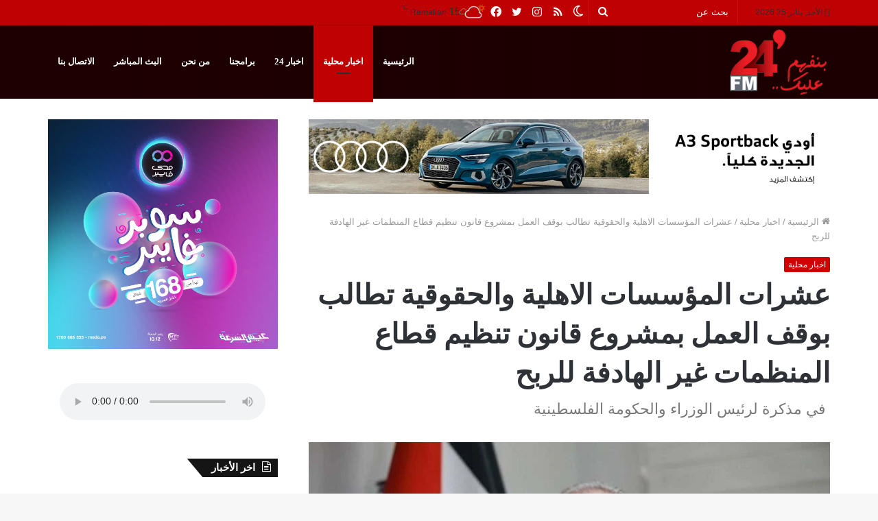

--- FILE ---
content_type: text/html; charset=UTF-8
request_url: https://24fm.ps/4475.html
body_size: 30514
content:
<!DOCTYPE html><html dir="rtl" lang="ar" class="" data-skin="light"><head><script data-no-optimize="1">var litespeed_docref=sessionStorage.getItem("litespeed_docref");litespeed_docref&&(Object.defineProperty(document,"referrer",{get:function(){return litespeed_docref}}),sessionStorage.removeItem("litespeed_docref"));</script> <meta charset="UTF-8" /><style id="litespeed-ccss">body{--wp--preset--color--black:#000;--wp--preset--color--cyan-bluish-gray:#abb8c3;--wp--preset--color--white:#fff;--wp--preset--color--pale-pink:#f78da7;--wp--preset--color--vivid-red:#cf2e2e;--wp--preset--color--luminous-vivid-orange:#ff6900;--wp--preset--color--luminous-vivid-amber:#fcb900;--wp--preset--color--light-green-cyan:#7bdcb5;--wp--preset--color--vivid-green-cyan:#00d084;--wp--preset--color--pale-cyan-blue:#8ed1fc;--wp--preset--color--vivid-cyan-blue:#0693e3;--wp--preset--color--vivid-purple:#9b51e0;--wp--preset--gradient--vivid-cyan-blue-to-vivid-purple:linear-gradient(135deg,rgba(6,147,227,1) 0%,#9b51e0 100%);--wp--preset--gradient--light-green-cyan-to-vivid-green-cyan:linear-gradient(135deg,#7adcb4 0%,#00d082 100%);--wp--preset--gradient--luminous-vivid-amber-to-luminous-vivid-orange:linear-gradient(135deg,rgba(252,185,0,1) 0%,rgba(255,105,0,1) 100%);--wp--preset--gradient--luminous-vivid-orange-to-vivid-red:linear-gradient(135deg,rgba(255,105,0,1) 0%,#cf2e2e 100%);--wp--preset--gradient--very-light-gray-to-cyan-bluish-gray:linear-gradient(135deg,#eee 0%,#a9b8c3 100%);--wp--preset--gradient--cool-to-warm-spectrum:linear-gradient(135deg,#4aeadc 0%,#9778d1 20%,#cf2aba 40%,#ee2c82 60%,#fb6962 80%,#fef84c 100%);--wp--preset--gradient--blush-light-purple:linear-gradient(135deg,#ffceec 0%,#9896f0 100%);--wp--preset--gradient--blush-bordeaux:linear-gradient(135deg,#fecda5 0%,#fe2d2d 50%,#6b003e 100%);--wp--preset--gradient--luminous-dusk:linear-gradient(135deg,#ffcb70 0%,#c751c0 50%,#4158d0 100%);--wp--preset--gradient--pale-ocean:linear-gradient(135deg,#fff5cb 0%,#b6e3d4 50%,#33a7b5 100%);--wp--preset--gradient--electric-grass:linear-gradient(135deg,#caf880 0%,#71ce7e 100%);--wp--preset--gradient--midnight:linear-gradient(135deg,#020381 0%,#2874fc 100%);--wp--preset--duotone--dark-grayscale:url('#wp-duotone-dark-grayscale');--wp--preset--duotone--grayscale:url('#wp-duotone-grayscale');--wp--preset--duotone--purple-yellow:url('#wp-duotone-purple-yellow');--wp--preset--duotone--blue-red:url('#wp-duotone-blue-red');--wp--preset--duotone--midnight:url('#wp-duotone-midnight');--wp--preset--duotone--magenta-yellow:url('#wp-duotone-magenta-yellow');--wp--preset--duotone--purple-green:url('#wp-duotone-purple-green');--wp--preset--duotone--blue-orange:url('#wp-duotone-blue-orange');--wp--preset--font-size--small:13px;--wp--preset--font-size--medium:20px;--wp--preset--font-size--large:36px;--wp--preset--font-size--x-large:42px;--wp--preset--spacing--20:.44rem;--wp--preset--spacing--30:.67rem;--wp--preset--spacing--40:1rem;--wp--preset--spacing--50:1.5rem;--wp--preset--spacing--60:2.25rem;--wp--preset--spacing--70:3.38rem;--wp--preset--spacing--80:5.06rem}html{-ms-touch-action:manipulation;touch-action:manipulation;-webkit-text-size-adjust:100%;-ms-text-size-adjust:100%}article,aside,figure,header,nav{display:block}audio{display:inline-block}a{background-color:transparent}sup{font-size:75%;line-height:0;position:relative;vertical-align:baseline}sup{top:-.5em}img{border-style:none}svg:not(:root){overflow:hidden}figure{margin:1em 0}button,input{font:inherit}button,input{overflow:visible}button,input{margin:0}button{text-transform:none}button,[type=submit]{-webkit-appearance:button}button::-moz-focus-inner,input::-moz-focus-inner{border:0;padding:0}button:-moz-focusring,input:-moz-focusring{outline:1px dotted ButtonText}[type=search]{-webkit-appearance:textfield}[type=search]::-webkit-search-cancel-button,[type=search]::-webkit-search-decoration{-webkit-appearance:none}*{padding:0;margin:0;list-style:none;border:0;outline:none;box-sizing:border-box}*:before,*:after{box-sizing:border-box}body{background:#f7f7f7;color:#2c2f34;font-family:-apple-system,BlinkMacSystemFont,"Segoe UI",Roboto,Oxygen,Oxygen-Sans,Ubuntu,Cantarell,"Helvetica Neue","Open Sans",Arial,sans-serif;font-size:13px;line-height:21px}h1,h3,.the-subtitle{line-height:1.4;font-weight:600}h1{font-size:41px;font-weight:700}h3{font-size:23px}.the-subtitle{font-size:17px}a{color:#333;text-decoration:none}img{max-width:100%;height:auto}.screen-reader-text{clip:rect(1px,1px,1px,1px);position:absolute!important;height:1px;width:1px;overflow:hidden}.stream-item{text-align:center;position:relative;z-index:2;margin:20px 0;padding:0}.stream-item img{max-width:100%;width:auto;height:auto;margin:0 auto;display:inline-block;vertical-align:middle}.tie-icon:before,[class^=tie-icon-],[class*=" tie-icon-"]{font-family:'tiefonticon'!important;speak:never;font-style:normal;font-weight:400;font-variant:normal;text-transform:none;line-height:1;-webkit-font-smoothing:antialiased;-moz-osx-font-smoothing:grayscale;display:inline-block}body.tie-no-js a.remove{display:none!important}body.tie-no-js .tie-icon:before,body.tie-no-js [class^=tie-icon-],body.tie-no-js [class*=" tie-icon-"],body.tie-no-js .weather-icon{visibility:hidden!important}body.tie-no-js [class^=tie-icon-]:before,body.tie-no-js [class*=" tie-icon-"]:before{content:"\f105"}.tie-popup,#autocomplete-suggestions{display:none}.container{margin-right:auto;margin-left:auto;padding-left:15px;padding-right:15px}.container:after{content:"";display:table;clear:both}@media (min-width:768px){.container{width:100%}}@media (min-width:1200px){.container{max-width:1200px}}.tie-row{margin-left:-15px;margin-right:-15px}.tie-row:after{content:"";display:table;clear:both}.tie-col-md-4,.tie-col-md-8,.tie-col-xs-12{position:relative;min-height:1px;padding-left:15px;padding-right:15px}.tie-col-xs-12{float:left}.tie-col-xs-12{width:100%}@media (min-width:992px){.tie-col-md-4,.tie-col-md-8{float:left}.tie-col-md-4{width:33.33333%}.tie-col-md-8{width:66.66667%}}.tie-alignleft{float:left}.tie-alignright{float:right}.clearfix:before,.clearfix:after{content:"<meta charset="UTF-8" />20";display:block;height:0;overflow:hidden}.clearfix:after{clear:both}.tie-container,#tie-wrapper{height:100%;min-height:650px}.tie-container{position:relative;overflow:hidden}#tie-wrapper{background:#fff;position:relative;z-index:108;height:100%;margin:0 auto}.container-wrapper{background:#fff;border:1px solid rgba(0,0,0,.1);border-radius:2px;padding:30px}#content{margin-top:30px}@media (max-width:991px){#content{margin-top:15px}}.site-content{-ms-word-wrap:break-word;word-wrap:break-word}.theme-header{background:#fff;position:relative;z-index:999}.theme-header:after{content:"";display:table;clear:both}#logo{margin-top:40px;margin-bottom:40px;display:block;float:left}#logo img{vertical-align:middle}#logo a{display:inline-block}@media (max-width:991px){#theme-header.has-normal-width-logo #logo{margin:14px 0!important;text-align:left;line-height:1}#theme-header.has-normal-width-logo #logo img{width:auto;height:auto;max-width:190px}}@media (max-width:479px){#theme-header.has-normal-width-logo #logo img{max-width:160px;max-height:60px!important}}@media (max-width:991px){#theme-header.mobile-header-centered.header-layout-1 .header-layout-1-logo{width:auto!important}#theme-header.mobile-header-centered #logo{float:none;text-align:center}}.components{float:right}.components>li{position:relative;float:right;list-style:none}.components>li.social-icons-item{margin:0}.components>li>a{display:block;position:relative;width:30px;text-align:center;line-height:inherit;font-size:16px}.components .search-bar{width:auto;border:solid rgba(0,0,0,.1);border-width:0 1px;margin-left:10px}.components #search{position:relative;background:0 0}.components #search-input{border:0;margin-bottom:0;line-height:inherit;width:100%;background:0 0;padding:0 25px 0 10px;border-radius:0;box-sizing:border-box;font-size:inherit}.components #search-submit{position:absolute;right:0;top:0;width:40px;line-height:inherit;color:#777;background:0 0;font-size:15px;padding:0}.weather-menu-item{display:-webkit-flex;display:-ms-flexbox;display:flex;-webkit-align-items:center;-ms-flex-align:center;align-items:center;padding-right:5px;overflow:hidden}.weather-menu-item:after{content:'t';visibility:hidden;width:0}.weather-menu-item .weather-wrap{padding:0;overflow:inherit;line-height:23px}.weather-menu-item .weather-forecast-day{display:block;float:left;width:auto;padding:0 5px;line-height:initial}.weather-menu-item .weather-forecast-day .weather-icon{font-size:26px;margin-bottom:0}.weather-menu-item .city-data{float:left;display:block;font-size:12px}.weather-menu-item .weather-current-temp{font-size:16px;font-weight:400}.weather-menu-item .weather-current-temp sup{font-size:9px;top:-2px}.components .tie-weather-widget{color:#2c2f34}.header-layout-1 #menu-components-wrap{display:-webkit-flex;display:-ms-flexbox;display:flex;-webkit-justify-content:flex-end;-ms-flex-pack:end;justify-content:flex-end}.header-layout-1 .main-menu-wrapper{display:table;width:100%}.header-layout-1 #logo{line-height:1;float:left;margin-top:20px;margin-bottom:20px}.header-layout-1 .header-layout-1-logo{display:table-cell;vertical-align:middle;float:none}@media (max-width:991px){.header-layout-1 .main-menu-wrapper{border-width:0;display:-webkit-flex;display:-ms-flexbox;display:flex;-webkit-flex-flow:row nowrap;-ms-flex-flow:row nowrap;flex-flow:row nowrap;-webkit-align-items:center;-ms-flex-align:center;align-items:center;-webkit-justify-content:space-between;-ms-flex-pack:justify;justify-content:space-between}}.mobile-header-components{display:none;z-index:10;height:30px;line-height:30px;-webkit-flex-wrap:nowrap;-ms-flex-wrap:nowrap;flex-wrap:nowrap;-webkit-flex:1 1 0%;-ms-flex:1 1 0%;flex:1 1 0%}.mobile-header-components .components{float:none;display:-webkit-flex!important;display:-ms-flexbox!important;display:flex!important;-webkit-justify-content:stretch;-ms-flex-pack:stretch;justify-content:stretch}.mobile-header-components .components li.custom-menu-link{display:inline-block;float:none}.mobile-header-components .components li.custom-menu-link>a{width:20px;padding-bottom:15px}.header-layout-1.main-nav-dark .mobile-header-components .components li.custom-menu-link>a{color:#fff}.mobile-header-components [class^=tie-icon-]{font-size:18px;width:20px;height:20px;vertical-align:middle}.mobile-header-components .tie-mobile-menu-icon{font-size:20px}.mobile-header-components .nav-icon{display:inline-block;width:20px;height:2px;background-color:#2c2f34;position:relative;top:-4px}.mobile-header-components .nav-icon:before,.mobile-header-components .nav-icon:after{position:absolute;right:0;background-color:#2c2f34;content:'';display:block;width:100%;height:100%;-webkit-transform:translateZ(0);transform:translateZ(0);-webkit-backface-visibility:hidden;backface-visibility:hidden}.mobile-header-components .nav-icon:before{-webkit-transform:translateY(-7px);-ms-transform:translateY(-7px);transform:translateY(-7px)}.mobile-header-components .nav-icon:after{-webkit-transform:translateY(7px);-ms-transform:translateY(7px);transform:translateY(7px)}.main-nav-dark.header-layout-1 .mobile-header-components .nav-icon,.main-nav-dark.header-layout-1 .mobile-header-components .nav-icon:before,.main-nav-dark.header-layout-1 .mobile-header-components .nav-icon:after{background-color:#fff}.mobile-header-components .menu-text-wrapper{white-space:nowrap;width:auto!important}.mobile-header-components .menu-text{color:#2c2f34;line-height:30px;font-size:12px;padding:0 0 0 5px;display:inline-block}.main-nav-dark.header-layout-1 .mobile-header-components .menu-text{color:#fff}#mobile-header-components-area_1 .components li.custom-menu-link>a{margin-right:15px}#mobile-header-components-area_2 .components{-webkit-flex-direction:row-reverse;-ms-flex-direction:row-reverse;flex-direction:row-reverse}#mobile-header-components-area_2 .components li.custom-menu-link>a{margin-left:15px}@media (max-width:991px){#tie-body #mobile-container,.mobile-header-components{display:block}}.top-nav{background-color:#fff;position:relative;z-index:10;line-height:35px;border:1px solid rgba(0,0,0,.1);border-width:1px 0;color:#2c2f34}.main-nav-below.top-nav-above .top-nav{border-top-width:0}.top-nav a:not(.button):not(:hover){color:#2c2f34}.topbar-wrapper{display:-webkit-flex;display:-ms-flexbox;display:flex;min-height:35px}.top-nav .tie-alignleft,.top-nav .tie-alignright{-webkit-flex-grow:1;-ms-flex-positive:1;flex-grow:1;position:relative}.topbar-today-date{float:left;padding-right:15px;font-size:12px;-webkit-flex-shrink:0;-ms-flex-negative:0;flex-shrink:0}.topbar-today-date:before{font-size:13px;content:"\f017"}.top-nav .tie-alignleft .components,.top-nav .tie-alignleft .components>li{float:left}@media (max-width:991px){.top-nav:not(.has-breaking-news),.topbar-today-date,.theme-header .components{display:none}}.main-nav-wrapper{position:relative;z-index:4}.main-nav{position:relative;border:1px solid rgba(0,0,0,.1);border-width:1px 0}.main-menu-wrapper{border:0 solid rgba(0,0,0,.1);position:relative}@media (min-width:992px){.header-menu{float:left}.header-menu .menu li{display:block;float:left}.header-menu .menu a{display:block;position:relative}#main-nav{z-index:9;line-height:60px}.main-menu .menu>li>a{padding:0 14px;font-size:13px;font-weight:600}.main-menu .menu>li.tie-current-menu{border-bottom:5px solid #08f;margin-bottom:-5px}.main-menu .menu>li.tie-current-menu>a:after{content:"";width:20px;height:2px;position:absolute;margin-top:17px;left:50%;top:50%;bottom:auto;right:auto;-webkit-transform:translateX(-50%) translateY(-50%);-ms-transform:translateX(-50%) translateY(-50%);transform:translateX(-50%) translateY(-50%);background:#2c2f34}nav.main-nav .menu>li.tie-current-menu>a{background-color:#08f;color:#fff}.main-nav-dark .main-nav{background:#1f2024;border-width:0}.main-nav-dark .main-nav .components>li>a{color:#fff}.main-nav-dark .main-menu .menu>li a{color:#fff}}@media (min-width:992px){.main-menu .menu>li.tie-current-menu>a:before{border-top-color:#fff}}@media (min-width:992px){.header-layout-1.main-nav-below.top-nav-above .main-nav{margin-top:-1px}.header-layout-1.main-nav-below.top-nav-above .top-nav{border-top-width:0}}@media only screen and (min-width:992px) and (max-width:1100px){.main-nav .menu>li:not(.is-icon-only)>a{padding-left:7px;padding-right:7px}.main-nav .menu>li:not(.is-icon-only)>a:before{display:none}}@media (max-width:991px){#sticky-logo{display:none}}@media (min-width:992px){#sticky-logo{overflow:hidden;float:left;vertical-align:middle}#sticky-logo a{line-height:1;display:inline-block}#sticky-logo img{position:relative;vertical-align:middle;padding:8px 10px;top:-1px;max-height:50px}.header-layout-1 #sticky-logo img{padding:0}.header-layout-1:not(.has-custom-sticky-logo) #sticky-logo{display:none}.theme-header #sticky-logo img{opacity:0;visibility:hidden;width:0!important;-webkit-transform:translateY(75%);-ms-transform:translateY(75%);transform:translateY(75%)}.header-layout-1 .flex-placeholder{-webkit-flex-grow:1;-ms-flex-positive:1;flex-grow:1}}@media (max-width:991px){#tie-wrapper header#theme-header{box-shadow:none;background:0 0!important}.header-layout-1 .main-nav{border-width:0;box-shadow:0 3px 7px 0 rgba(0,0,0,.1)}.header-layout-1 .main-nav{background-color:#fff}.main-nav-dark.header-layout-1 .main-nav{background-color:#1f2024}.header-layout-1 #menu-components-wrap{display:none}.main-menu-wrapper .tie-alignleft{width:100%}}.magazine2 .container-wrapper{border-width:0;padding:0;background-color:transparent;opacity:.99}@media (min-width:992px){.magazine2.sidebar-left .sidebar{padding-right:40px}}.magazine2 .sidebar .container-wrapper{margin-bottom:50px}@media (max-width:991px){.magazine2 .sidebar .container-wrapper{margin-bottom:30px}}.magazine2.post-layout-1 .entry-header-outer{padding:0 0 20px}input{border:1px solid rgba(0,0,0,.1);color:#2c2f34;font-size:13px;outline:none;padding:5px;line-height:23px;border-radius:2px;max-width:100%;background-color:transparent}input:not([type=checkbox]):not([type=radio]){-webkit-appearance:none;-moz-appearance:none;appearance:none;outline:none}@media (max-width:767px){input:not([type=submit]){font-size:16px!important}}[type=submit]{width:auto;position:relative;background-color:#08f;color:#fff;padding:7px 15px;margin:0;font-weight:400;font-size:13px;display:inline-block;text-align:center;line-height:21px;border:none;text-decoration:none;vertical-align:middle;border-radius:2px;-webkit-appearance:none;-moz-appearance:none;appearance:none}.background-overlay{background-attachment:fixed}.sidebar-left .main-content{float:right;padding-left:5px}.sidebar-left .sidebar{float:left}@media (min-width:992px){.sidebar-left.magazine2 .main-content{padding-left:5px}}.post-thumb{position:relative;height:100%;display:block;-webkit-backface-visibility:hidden;backface-visibility:hidden;-webkit-transform:rotate(0);-ms-transform:rotate(0);transform:rotate(0)}.post-thumb img{width:100%;display:block}.post-thumb-overlay-wrap{position:absolute;width:100%;height:100%;overflow:hidden}.post-thumb-overlay{position:absolute;width:100%;height:100%;z-index:3;background:rgba(35,38,42,.8);-webkit-transform:scale(1.5);-ms-transform:scale(1.5);transform:scale(1.5);opacity:0}.post-thumb-overlay .tie-media-icon{position:absolute;left:50%;top:50%;bottom:auto;right:auto;-webkit-transform:translateX(-50%) translateY(-50%);-ms-transform:translateX(-50%) translateY(-50%);transform:translateX(-50%) translateY(-50%);color:#fff;text-align:center;font-size:32px;z-index:8}.post-thumb-overlay .tie-media-icon:before{height:32px;width:32px;content:"\e685"}.post-meta{margin:10px 0 8px;font-size:12px;overflow:hidden}.post-meta{color:#767676}.post-meta .meta-item{margin-right:8px;display:inline-block}.post-meta .meta-item.tie-icon:before{padding-right:3px}.post-meta .meta-item.date:before{content:"\f017"}@media (max-width:767px){.main-content .post-meta>span{float:left}}.post-cat-wrap{position:relative;z-index:3;margin-bottom:5px;font-weight:400;font-family:inherit!important;line-height:0;display:block}.post-cat{display:inline-block;background:#08f;color:#fff;padding:0 6px;font-size:12px;line-height:1.85em;margin-right:4px;position:relative;white-space:nowrap;word-wrap:normal;letter-spacing:0;border-radius:2px}.post-cat:first-child:last-child{margin:0}#breadcrumb{margin:50px 0 0}#breadcrumb,#breadcrumb a:not(:hover){color:#999}#breadcrumb .delimiter{margin:0 3px;font-style:normal}.entry-header-outer #breadcrumb{margin:0 0 20px;padding:0}@media (max-width:767px){.single-post #breadcrumb .current,.single-post #breadcrumb em:last-of-type{display:none}}.social-icons-item{float:right;margin-left:6px;position:relative}.social-icons-item .social-link span{color:#2c2f34;line-height:unset}.social-icons-widget .social-icons-item .social-link{width:24px;height:24px;line-height:24px;padding:0;display:block;text-align:center;border-radius:2px}.top-nav .components>li.social-icons-item .social-link:not(:hover) span{color:#2c2f34}.social-icons-item .facebook-social-icon{background-color:#4080ff!important}.social-icons-item .facebook-social-icon span{color:#4080ff}.social-icons-item .twitter-social-icon{background-color:#40bff5!important}.social-icons-item .twitter-social-icon span{color:#40bff5}.social-icons-item .instagram-social-icon{background-color:#c13584!important}.social-icons-item .instagram-social-icon span{color:#c13584}ul:not(.solid-social-icons) .social-icons-item a:not(:hover){background-color:transparent!important}.solid-social-icons .social-link{background-color:#2c2f34}.dark-skin .solid-social-icons .social-link{background-color:#27292d;border-color:#27292d}.solid-social-icons .social-link span{color:#fff!important}.entry-header{padding:30px 30px 0;margin-bottom:20px}@media (max-width:991px){.entry-header{padding:20px 20px 0}}@media (max-width:767px){.container-wrapper{padding:20px 15px}}#mobile-container{display:none;padding:10px 30px 30px}#mobile-menu{margin-bottom:20px;position:relative;padding-top:15px}#mobile-social-icons{margin-bottom:15px}#mobile-social-icons ul{text-align:center;overflow:hidden}#mobile-social-icons ul .social-icons-item{float:none;display:inline-block}#mobile-social-icons .social-icons-item{margin:0}#mobile-social-icons .social-icons-item .social-link{background:0 0;border:none}#mobile-search .search-form{overflow:hidden}#mobile-search .search-form:after{position:absolute;content:"\f002";font-family:'tiefonticon';top:4px;right:10px;line-height:30px;width:30px;font-size:16px;border-radius:50%;text-align:center;color:#fff}#mobile-search .search-field{background-color:rgba(0,0,0,.05);border-color:rgba(255,255,255,.1);color:#fff;width:100%;border-radius:50px;padding:7px 45px 7px 20px}#mobile-search .search-submit{background:0 0;font-size:0;width:35px;height:38px;position:absolute;top:0;right:5px;z-index:1}#mobile-search input::-webkit-input-placeholder{color:rgba(255,255,255,.6)}#mobile-search input::-moz-placeholder{color:rgba(255,255,255,.6)}#mobile-search input:-moz-placeholder{color:rgba(255,255,255,.6)}#mobile-search input:-ms-input-placeholder{color:rgba(255,255,255,.6)}.block-head-4 .has-block-head-4{position:relative;opacity:.99;display:inline-block!important;width:auto;font-size:15px;line-height:1.3;font-weight:500;margin-bottom:20px;padding:5px 10px;color:#fff}.block-head-4 .has-block-head-4:before{content:'';position:absolute;left:0;top:0;width:100%;height:100%;background-color:#08f;z-index:-1}.block-head-4 .widget-title{padding:0 10px}.block-head-4 .widget-title .the-subtitle{line-height:27px}.block-head-4#tie-body .widget-title{color:#fff}.block-head-4#tie-body .widget-title:before{background:#111}.block-head-4 span.widget-title-icon{float:left;margin-right:10px;line-height:27px;position:static;color:#fff}.block-head-4 .widget-title{opacity:.99}.block-head-6 .has-block-head-4:after{content:'';position:absolute;right:0;top:0;width:70%;height:100%;background-color:#08f;-webkit-transform:skew(-40deg) translateX(14px);-ms-transform:skew(-40deg) translateX(14px);transform:skew(-40deg) translateX(14px);z-index:-1}.block-head-6#tie-body .widget-title:after{background:#111}#tie-wrapper:after{position:absolute;z-index:1000;top:-10%;left:-50%;width:0;height:0;background:rgba(0,0,0,.2);content:'';opacity:0}.side-aside{position:fixed;top:0;z-index:111;visibility:hidden;width:350px;max-width:100%;height:100%;background:#161619;background-repeat:no-repeat;background-position:center top;background-size:cover;overflow-y:auto}@media (min-width:992px){.side-aside{right:0;-webkit-transform:translate(350px,0);-ms-transform:translate(350px,0);transform:translate(350px,0)}.side-aside:not(.slide-sidebar-desktop){display:none}}@media (max-width:991px){.side-aside.appear-from-left{left:0;-webkit-transform:translate(-100%,0);-ms-transform:translate(-100%,0);transform:translate(-100%,0)}.side-aside.is-fullwidth{width:100%}}.is-desktop .side-aside .has-custom-scroll{padding:50px 0 0}.side-aside:after{position:absolute;top:0;left:0;width:100%;height:100%;background:rgba(0,0,0,.2);content:'';opacity:1}.dark-skin{background-color:#1f2024;color:#fff}.dark-skin input:not([type=submit]){color:#ccc}.dark-skin a:not(:hover){color:#fff}.dark-skin input:not([type=submit]){border-color:rgba(255,255,255,.1)}.sidebar .container-wrapper{margin-bottom:30px}@media (max-width:991px){.sidebar .container-wrapper{margin-bottom:15px}}@media (max-width:991px){.has-sidebar .sidebar{margin-top:15px}.magazine2.has-sidebar .sidebar{margin-top:40px}}.widget-title{position:relative}.widget-title .the-subtitle{font-size:15px;min-height:15px}.widget-title-icon{position:absolute;right:0;top:1px;color:#b9bec3;font-size:15px}.widget-title-icon:before{content:"\f08d"}.widget li{padding:6px 0}.widget li:first-child{padding-top:0}.widget li:after{clear:both;display:table;content:""}.widget_recent_entries .widget-title-icon:before{content:"\f0f6"}form.search-form{overflow:auto;position:relative;width:100%;margin-top:10px}.search-field{float:left;width:73%;padding:8px 15px}.search-submit[type=submit]{float:right;padding:10px 5px;margin-left:2%;width:25%}.widget_recent_entries li{padding:5px 0 5px 12px;font-size:105%}.widget_recent_entries li a:before{content:"\f106";font-family:'tiefonticon';color:#2c2f34;font-size:13px;display:inline-block;line-height:18px;width:12px;margin-left:-12px;text-align:left}.widget_recent_entries a+span{display:inline;color:#767676;font-size:90%}.widget_recent_entries a+span:before{content:' - '}.tie-weather-widget .widget-title .the-subtitle .widget-title-icon{display:none}.tie-weather-widget .widget-title span{font-weight:400;font-size:14px}.tie-weather-widget [class^=icon-]:before,.tie-weather-widget [class^=icon-]:after{font-family:"tiefonticon"}.weather-wrap{clear:both;overflow:hidden;text-align:center;padding:15px 0 20px;line-height:1}.weather-icon{position:relative;margin:0 auto .1em;font-size:75px;width:1em;height:.9em}.weather-current-temp{font-size:70px;font-weight:700}.weather-current-temp sup{font-size:17px;vertical-align:super;font-weight:400}.weather-forecast-day{position:relative;width:1%;display:table-cell;text-align:center}.weather-forecast-day .weather-icon{font-size:35px}.icon-sun:after{content:"\f113";position:absolute;color:orange;font-size:.9em;left:0;right:0}.is-animated .icon-sun:after{-webkit-animation:tie-spin 8s infinite linear;animation:tie-spin 8s infinite linear}@-webkit-keyframes tie-spin{0%{-webkit-transform:rotate(0deg);transform:rotate(0deg)}100%{-webkit-transform:rotate(360deg);transform:rotate(360deg)}}@keyframes tie-spin{0%{-webkit-transform:rotate(0deg);transform:rotate(0deg)}100%{-webkit-transform:rotate(360deg);transform:rotate(360deg)}}.social-icons-widget ul{margin:0 -3px}.social-icons-widget .social-icons-item{float:left;margin:3px;border-bottom:0;padding:0}.social-icons-widget .social-icons-item .social-link{width:40px;height:40px;line-height:40px;font-size:18px}@media (max-width:479px){.social-icons-widget .social-icons-item{float:none;display:inline-block}}.stream-item-widget a{display:block}.stream-item-widget img{display:block;margin-right:auto;margin-left:auto;height:auto}.stream-item-widget .stream-item-widget-content{text-align:center}a.remove{position:absolute;top:0;right:0;display:block;speak:never;-webkit-font-smoothing:antialiased;-moz-osx-font-smoothing:grayscale;width:20px;height:20px;display:block;line-height:20px;text-align:center;font-size:15px}a.remove:before{content:"\e117";font-family:'tiefonticon';color:#e74c3c}a.remove.big-btn{width:25px;height:25px;line-height:25px;font-size:22px}a.remove.light-btn:not(:hover):before{color:#fff}.side-aside a.remove{z-index:1;top:15px;left:50%;right:auto;-webkit-transform:translateX(-50%);-ms-transform:translateX(-50%);transform:translateX(-50%)}.tie-popup a.remove{-webkit-transform:scale(.2);-ms-transform:scale(.2);transform:scale(.2);opacity:0;top:15px;right:15px;z-index:1}.theiaStickySidebar:after{content:"";display:table;clear:both}.side-aside,.has-custom-scroll{overflow-x:hidden;scrollbar-width:thin}.side-aside::-webkit-scrollbar,.has-custom-scroll::-webkit-scrollbar{width:5px}.side-aside::-webkit-scrollbar-track,.has-custom-scroll::-webkit-scrollbar-track{background:0 0}.side-aside::-webkit-scrollbar-thumb,.has-custom-scroll::-webkit-scrollbar-thumb{border-radius:20px;background:rgba(0,0,0,.2)}.dark-skin .has-custom-scroll::-webkit-scrollbar-thumb{background:#000}.tie-popup{position:fixed;z-index:99999;left:0;top:0;height:100%;width:100%;background-color:rgba(0,0,0,.9);display:none;-webkit-perspective:600px;perspective:600px}.pop-up-live-search{will-change:transform,opacity;-webkit-transform:scale(.7);-ms-transform:scale(.7);transform:scale(.7);opacity:0}.tie-popup-search-wrap::-webkit-input-placeholder{color:#fff}.tie-popup-search-wrap::-moz-placeholder{color:#fff}.tie-popup-search-wrap:-moz-placeholder{color:#fff}.tie-popup-search-wrap:-ms-input-placeholder{color:#fff}.tie-popup-search-wrap form{position:relative;height:80px;margin-bottom:20px}.popup-search-wrap-inner{position:relative;padding:80px 15px 0;margin:0 auto;max-width:800px}input.tie-popup-search-input{width:100%;height:80px;line-height:80px;background:rgba(0,0,0,.7)!important;font-weight:500;font-size:22px;border:0;padding-right:80px;padding-left:30px;color:#fff}button.tie-popup-search-submit{font-size:28px;color:#666;position:absolute;right:10px;top:20px;background:0 0!important}#tie-popup-search-mobile .popup-search-wrap-inner{padding-top:50px}#tie-popup-search-mobile input.tie-popup-search-input{height:50px;line-height:1;padding-left:20px;padding-right:50px}#tie-popup-search-mobile button.tie-popup-search-submit{font-size:16px;top:9px;right:0}#autocomplete-suggestions{overflow:auto;padding:20px;color:#eee;position:absolute;display:none;width:370px;z-index:9999}.tie-icon-messenger:before{content:"\f39f"}.tie-icon-facebook:before{content:"\f09a"}.tie-icon-search:before{content:"\f002"}.tie-icon-search:before{content:"\f002"}.tie-icon-home:before{content:"\f015"}.tie-icon-twitter:before{content:"\f099"}.tie-icon-instagram:before{content:"\f16d"}.tie-icon-whatsapp:before{content:"\f232"}.tie-icon-facebook:before{content:"\f09a"}.tie-icon-moon:before{content:"\f10d"}.post-content.container-wrapper{padding:0}.entry-header{font-size:45px;line-height:1.2}@media (max-width:767px){.entry-header{font-size:28px}}.entry-header .entry-title{margin-bottom:15px}@media (max-width:767px){.entry-header .entry-title{font-size:28px}}.entry-header .post-cat{margin-bottom:6px}.entry-header .post-meta{overflow:inherit;font-size:12px;margin-top:5px;margin-bottom:0;line-height:24px}.entry-header .post-meta{color:#333}@media (max-width:767px){.entry-header .post-meta{margin-bottom:-8px}}.post-layout-1 .entry-header-outer{padding:30px 30px 20px}@media (max-width:767px){.post-layout-1 .entry-header-outer{padding:20px}}.post-layout-1 .entry-header{padding:0;margin:0}.featured-area{position:relative;margin-bottom:30px;line-height:1}@media (max-width:767px){.featured-area{margin-bottom:20px}}.featured-area img{width:100%}.single-featured-image{position:relative;margin:0;line-height:0}.share-links a{color:#fff}.share-links .share-btn-icon{font-size:15px}.share-links a{display:inline-block;margin:2px;height:40px;overflow:hidden;position:relative;border-radius:2px;width:40px}.share-links a,.share-links a:before{background-color:#444}.share-links a .share-btn-icon{width:40px;height:40px;float:left;display:block;text-align:center;line-height:40px}.share-links a.whatsapp-share-btn,.share-links a.whatsapp-share-btn:before{background:#43d854}.share-links a.messenger-share-btn,.share-links a.messenger-share-btn:before{background:#0078ff}@media (min-width:768px){a.whatsapp-share-btn{display:none!important}}@media (min-width:768px){a.messenger-mob-share-btn{display:none!important}}#related-posts .related-item{position:relative;float:left;width:33.333%;padding:0 15px;margin-bottom:20px}@media (max-width:767px){#related-posts .related-item{padding:0 8px}}#related-posts .related-item .post-thumb{margin-bottom:10px}#related-posts .related-item .post-title{font-size:14px;line-height:19px}#related-posts .related-item .post-meta{margin:4px 0 0}.has-sidebar .site-content #related-posts .related-item:nth-child(3n+1){clear:both}@media (max-width:767px){#related-posts .related-item{width:50%!important;clear:none!important}}#related-posts.has-extra-post .related-item:last-child{clear:none!important;display:none}@media only screen and (min-width:320px) and (max-width:767px){#related-posts.has-extra-post .related-item:last-child{display:block}}.stream-item-above-post{margin:0 auto 30px}#post-extra-info{display:none}h1,h3,.the-subtitle{font-family:Noto Sans Kufi Arabic}#main-nav .main-menu>ul>li>a{font-family:Noto Sans Kufi Arabic}.tie-popup-search-submit{color:#d10000}[type=submit],nav.main-nav .menu>li.tie-current-menu>a,.post-cat{background-color:#d10000;color:#fff}.main-menu .menu>li.tie-current-menu{border-bottom-color:#d10000}.main-nav .main-menu .menu>li.tie-current-menu>a:before{border-top-color:#fff}#tie-body .has-block-head-4{color:#fff}#tie-body .has-block-head-4:before{background-color:#d10000}#tie-body .has-block-head-4:after{background-color:#d10000}.tie-popup-search-submit{color:#d10000}[type=submit],nav.main-nav .menu>li.tie-current-menu>a,.post-cat{background-color:#d10000;color:#fff}.main-menu .menu>li.tie-current-menu{border-bottom-color:#d10000}.main-nav .main-menu .menu>li.tie-current-menu>a:before{border-top-color:#fff}#tie-body .has-block-head-4{color:#fff}#tie-body .has-block-head-4:before{background-color:#d10000}#tie-body .has-block-head-4:after{background-color:#d10000}#top-nav{background-color:#bf0101}#top-nav *{border-color:rgba(255,255,255,.08)}#top-nav a:not(:hover),#top-nav input,#top-nav #search-submit,#top-nav .components>li .social-link:not(:hover) span{color:#fff}#top-nav input::-moz-placeholder{color:#fff}#top-nav input:-moz-placeholder{color:#fff}#top-nav input:-ms-input-placeholder{color:#fff}#top-nav input::-webkit-input-placeholder{color:#fff}#main-nav{background:#1e0000;background:-webkit-linear-gradient(90deg,rgba(28,0,0,.61),#1e0000);background:-moz-linear-gradient(90deg,rgba(28,0,0,.61),#1e0000);background:-o-linear-gradient(90deg,rgba(28,0,0,.61),#1e0000);background:linear-gradient(90deg,#1e0000,rgba(28,0,0,.61))}#main-nav{background-color:#1d0000}#main-nav{border-width:0}#theme-header #main-nav:not(.fixed-nav){bottom:0}#main-nav *{border-color:rgba(255,255,255,.07)}#main-nav a:not(:hover){color:#fff}#main-nav .menu>li.tie-current-menu{border-color:#bf0101}#main-nav .menu>li.tie-current-menu>a{background-color:#bf0101}#main-nav .menu>li.tie-current-menu>a{color:#fff}#main-nav .menu>li.tie-current-menu>a:before{border-top-color:#fff}#main-nav{color:#e8e8e8}@media (min-width:1200px){.container{width:auto}}@media (min-width:1170px){.container{max-width:1170px}}.tie-popup-search-submit{color:#d10000}[type=submit],nav.main-nav .menu>li.tie-current-menu>a,.post-cat{background-color:#d10000;color:#fff}.main-menu .menu>li.tie-current-menu{border-bottom-color:#d10000}.main-nav .main-menu .menu>li.tie-current-menu>a:before{border-top-color:#fff}#tie-body .has-block-head-4{color:#fff}#tie-body .has-block-head-4:before{background-color:#d10000}#tie-body .has-block-head-4:after{background-color:#d10000}@media screen{html{direction:rtl}.tie-col-xs-12{float:right}@media (min-width:992px){.tie-col-md-4,.tie-col-md-8{float:right}}.tie-alignleft{float:right}.tie-alignright{float:left}.post-cat{margin-right:0;margin-left:4px}.search-field{float:right}.search-submit[type=submit]{float:left;margin-right:2%;margin-left:0}.post-meta .meta-item{margin-left:8px;margin-right:0}.post-meta .tie-icon:before{padding-left:3px;padding-right:0!important}@media (max-width:767px){.main-content .post-meta>span{float:right}}.tie-popup-search-wrap input[type=text]{padding-right:20px;padding-left:80px}button.tie-popup-search-submit{left:25px;right:auto}a.remove{left:0;right:auto}.tie-popup a.remove{left:15px;right:auto}#tie-popup-search-mobile button.tie-popup-search-submit{right:auto;left:0}#tie-popup-search-mobile input.tie-popup-search-input{padding-right:20px;padding-left:50px}#logo,.header-layout-1 #logo{float:right}.header-layout-1 .main-menu{float:left}@media (min-width:992px){.main-menu,.header-menu .menu li,#sticky-logo,.weather-menu-item .weather-forecast-day,.top-nav .tie-alignleft .components{float:right}.components,.components>li{float:left}.components .search-bar{margin-right:10px;margin-left:0}.components #search-input{padding:0 13px 0 35px}.components #search-submit{left:0;right:auto}.weather-menu-item{padding-left:5px;padding-right:0}.topbar-today-date{padding:0 0 0 15px}}@media (max-width:991px){#theme-header.has-normal-width-logo #logo{text-align:right}.mobile-header-components{left:15px;right:auto}.header-layout-1 .mobile-header-components{left:0;right:auto}}#mobile-header-components-area_1 .components{-webkit-flex-direction:row-reverse;-ms-flex-direction:row-reverse;flex-direction:row-reverse}#mobile-header-components-area_2 .components{-webkit-flex-direction:row;-ms-flex-direction:row;flex-direction:row}.mobile-header-components .menu-text{padding-left:0;padding-right:5px}#mobile-search .search-form:after{left:10px;right:auto}#mobile-search .search-field{padding-left:45px;padding-right:20px}#mobile-search .search-submit{right:auto;left:5px}@media (max-width:991px){.header-layout-1 .main-menu-wrapper{-webkit-flex-direction:row-reverse;-ms-flex-direction:row-reverse;flex-direction:row-reverse}}.share-links a .share-btn-icon{float:right}#related-posts .related-item{float:right}.block-head-4 .has-block-head-4:before{right:0;left:auto}.block-head-4 span.widget-title-icon{float:right;margin-left:10px;margin-right:0}.block-head-6 .has-block-head-4:after{left:0;right:auto;-webkit-transform:skew(40deg) translateX(-14px);-ms-transform:skew(40deg) translateX(-14px);transform:skew(40deg) translateX(-14px)}.widget-title-icon{left:0;right:auto}.widget_recent_entries li{padding:5px 12px 5px 0}.widget_recent_entries li a:before{content:'\f104';text-align:right;margin-right:-12px;margin-left:0}.social-icons-widget .social-icons-item{float:right}}</style><link rel="preload" data-asynced="1" data-optimized="2" as="style" onload="this.onload=null;this.rel='stylesheet'" href="https://24fm.ps/wp-content/litespeed/ucss/554cf4b005a94fdeee277313bcb5e930.css?ver=e9264" /><script data-optimized="1" type="litespeed/javascript" data-src="https://24fm.ps/wp-content/plugins/litespeed-cache/assets/js/css_async.min.js"></script> <link rel="profile" href="https://gmpg.org/xfn/11" /><title>عشرات المؤسسات الاهلية والحقوقية تطالب بوقف العمل بمشروع قانون تنظيم قطاع المنظمات غير الهادفة للربح &#8211; 24FM</title><meta name='robots' content='max-image-preview:large' /><link rel='dns-prefetch' href='//fonts.googleapis.com' /><link rel="alternate" type="application/rss+xml" title="24FM &laquo; الخلاصة" href="https://24fm.ps/feed" /><link rel="alternate" type="application/rss+xml" title="24FM &laquo; خلاصة التعليقات" href="https://24fm.ps/comments/feed" /> <script type="litespeed/javascript">try{if('undefined'!=typeof localStorage){var tieSkin=localStorage.getItem('tie-skin')}
var html=document.getElementsByTagName('html')[0].classList,htmlSkin='light';if(html.contains('dark-skin')){htmlSkin='dark'}
if(tieSkin!=null&&tieSkin!=htmlSkin){html.add('tie-skin-inverted');var tieSkinInverted=!0}
if(tieSkin=='dark'){html.add('dark-skin')}else if(tieSkin=='light'){html.remove('dark-skin')}}catch(e){console.log(e)}</script> <style type="text/css">:root{				
			--tie-preset-gradient-1: linear-gradient(135deg, rgba(6, 147, 227, 1) 0%, rgb(155, 81, 224) 100%);
			--tie-preset-gradient-2: linear-gradient(135deg, rgb(122, 220, 180) 0%, rgb(0, 208, 130) 100%);
			--tie-preset-gradient-3: linear-gradient(135deg, rgba(252, 185, 0, 1) 0%, rgba(255, 105, 0, 1) 100%);
			--tie-preset-gradient-4: linear-gradient(135deg, rgba(255, 105, 0, 1) 0%, rgb(207, 46, 46) 100%);
			--tie-preset-gradient-5: linear-gradient(135deg, rgb(238, 238, 238) 0%, rgb(169, 184, 195) 100%);
			--tie-preset-gradient-6: linear-gradient(135deg, rgb(74, 234, 220) 0%, rgb(151, 120, 209) 20%, rgb(207, 42, 186) 40%, rgb(238, 44, 130) 60%, rgb(251, 105, 98) 80%, rgb(254, 248, 76) 100%);
			--tie-preset-gradient-7: linear-gradient(135deg, rgb(255, 206, 236) 0%, rgb(152, 150, 240) 100%);
			--tie-preset-gradient-8: linear-gradient(135deg, rgb(254, 205, 165) 0%, rgb(254, 45, 45) 50%, rgb(107, 0, 62) 100%);
			--tie-preset-gradient-9: linear-gradient(135deg, rgb(255, 203, 112) 0%, rgb(199, 81, 192) 50%, rgb(65, 88, 208) 100%);
			--tie-preset-gradient-10: linear-gradient(135deg, rgb(255, 245, 203) 0%, rgb(182, 227, 212) 50%, rgb(51, 167, 181) 100%);
			--tie-preset-gradient-11: linear-gradient(135deg, rgb(202, 248, 128) 0%, rgb(113, 206, 126) 100%);
			--tie-preset-gradient-12: linear-gradient(135deg, rgb(2, 3, 129) 0%, rgb(40, 116, 252) 100%);
			--tie-preset-gradient-13: linear-gradient(135deg, #4D34FA, #ad34fa);
			--tie-preset-gradient-14: linear-gradient(135deg, #0057FF, #31B5FF);
			--tie-preset-gradient-15: linear-gradient(135deg, #FF007A, #FF81BD);
			--tie-preset-gradient-16: linear-gradient(135deg, #14111E, #4B4462);
			--tie-preset-gradient-17: linear-gradient(135deg, #F32758, #FFC581);

			
					--main-nav-background: #1f2024;
					--main-nav-secondry-background: rgba(0,0,0,0.2);
					--main-nav-primary-color: #0088ff;
					--main-nav-contrast-primary-color: #FFFFFF;
					--main-nav-text-color: #FFFFFF;
					--main-nav-secondry-text-color: rgba(225,255,255,0.5);
					--main-nav-main-border-color: rgba(255,255,255,0.07);
					--main-nav-secondry-border-color: rgba(255,255,255,0.04);
				
			}</style><link rel="alternate" title="oEmbed (JSON)" type="application/json+oembed" href="https://24fm.ps/wp-json/oembed/1.0/embed?url=https%3A%2F%2F24fm.ps%2F4475.html" /><link rel="alternate" title="oEmbed (XML)" type="text/xml+oembed" href="https://24fm.ps/wp-json/oembed/1.0/embed?url=https%3A%2F%2F24fm.ps%2F4475.html&#038;format=xml" /><meta name="viewport" content="width=device-width, initial-scale=1.0" /><style id='wp-img-auto-sizes-contain-inline-css' type='text/css'>img:is([sizes=auto i],[sizes^="auto," i]){contain-intrinsic-size:3000px 1500px}
/*# sourceURL=wp-img-auto-sizes-contain-inline-css */</style><style id='wp-block-library-inline-css' type='text/css'>:root{--wp-block-synced-color:#7a00df;--wp-block-synced-color--rgb:122,0,223;--wp-bound-block-color:var(--wp-block-synced-color);--wp-editor-canvas-background:#ddd;--wp-admin-theme-color:#007cba;--wp-admin-theme-color--rgb:0,124,186;--wp-admin-theme-color-darker-10:#006ba1;--wp-admin-theme-color-darker-10--rgb:0,107,160.5;--wp-admin-theme-color-darker-20:#005a87;--wp-admin-theme-color-darker-20--rgb:0,90,135;--wp-admin-border-width-focus:2px}@media (min-resolution:192dpi){:root{--wp-admin-border-width-focus:1.5px}}.wp-element-button{cursor:pointer}:root .has-very-light-gray-background-color{background-color:#eee}:root .has-very-dark-gray-background-color{background-color:#313131}:root .has-very-light-gray-color{color:#eee}:root .has-very-dark-gray-color{color:#313131}:root .has-vivid-green-cyan-to-vivid-cyan-blue-gradient-background{background:linear-gradient(135deg,#00d084,#0693e3)}:root .has-purple-crush-gradient-background{background:linear-gradient(135deg,#34e2e4,#4721fb 50%,#ab1dfe)}:root .has-hazy-dawn-gradient-background{background:linear-gradient(135deg,#faaca8,#dad0ec)}:root .has-subdued-olive-gradient-background{background:linear-gradient(135deg,#fafae1,#67a671)}:root .has-atomic-cream-gradient-background{background:linear-gradient(135deg,#fdd79a,#004a59)}:root .has-nightshade-gradient-background{background:linear-gradient(135deg,#330968,#31cdcf)}:root .has-midnight-gradient-background{background:linear-gradient(135deg,#020381,#2874fc)}:root{--wp--preset--font-size--normal:16px;--wp--preset--font-size--huge:42px}.has-regular-font-size{font-size:1em}.has-larger-font-size{font-size:2.625em}.has-normal-font-size{font-size:var(--wp--preset--font-size--normal)}.has-huge-font-size{font-size:var(--wp--preset--font-size--huge)}.has-text-align-center{text-align:center}.has-text-align-left{text-align:left}.has-text-align-right{text-align:right}.has-fit-text{white-space:nowrap!important}#end-resizable-editor-section{display:none}.aligncenter{clear:both}.items-justified-left{justify-content:flex-start}.items-justified-center{justify-content:center}.items-justified-right{justify-content:flex-end}.items-justified-space-between{justify-content:space-between}.screen-reader-text{border:0;clip-path:inset(50%);height:1px;margin:-1px;overflow:hidden;padding:0;position:absolute;width:1px;word-wrap:normal!important}.screen-reader-text:focus{background-color:#ddd;clip-path:none;color:#444;display:block;font-size:1em;height:auto;left:5px;line-height:normal;padding:15px 23px 14px;text-decoration:none;top:5px;width:auto;z-index:100000}html :where(.has-border-color){border-style:solid}html :where([style*=border-top-color]){border-top-style:solid}html :where([style*=border-right-color]){border-right-style:solid}html :where([style*=border-bottom-color]){border-bottom-style:solid}html :where([style*=border-left-color]){border-left-style:solid}html :where([style*=border-width]){border-style:solid}html :where([style*=border-top-width]){border-top-style:solid}html :where([style*=border-right-width]){border-right-style:solid}html :where([style*=border-bottom-width]){border-bottom-style:solid}html :where([style*=border-left-width]){border-left-style:solid}html :where(img[class*=wp-image-]){height:auto;max-width:100%}:where(figure){margin:0 0 1em}html :where(.is-position-sticky){--wp-admin--admin-bar--position-offset:var(--wp-admin--admin-bar--height,0px)}@media screen and (max-width:600px){html :where(.is-position-sticky){--wp-admin--admin-bar--position-offset:0px}}

/*# sourceURL=wp-block-library-inline-css */</style><style id='global-styles-inline-css' type='text/css'>:root{--wp--preset--aspect-ratio--square: 1;--wp--preset--aspect-ratio--4-3: 4/3;--wp--preset--aspect-ratio--3-4: 3/4;--wp--preset--aspect-ratio--3-2: 3/2;--wp--preset--aspect-ratio--2-3: 2/3;--wp--preset--aspect-ratio--16-9: 16/9;--wp--preset--aspect-ratio--9-16: 9/16;--wp--preset--color--black: #000000;--wp--preset--color--cyan-bluish-gray: #abb8c3;--wp--preset--color--white: #ffffff;--wp--preset--color--pale-pink: #f78da7;--wp--preset--color--vivid-red: #cf2e2e;--wp--preset--color--luminous-vivid-orange: #ff6900;--wp--preset--color--luminous-vivid-amber: #fcb900;--wp--preset--color--light-green-cyan: #7bdcb5;--wp--preset--color--vivid-green-cyan: #00d084;--wp--preset--color--pale-cyan-blue: #8ed1fc;--wp--preset--color--vivid-cyan-blue: #0693e3;--wp--preset--color--vivid-purple: #9b51e0;--wp--preset--gradient--vivid-cyan-blue-to-vivid-purple: linear-gradient(135deg,rgb(6,147,227) 0%,rgb(155,81,224) 100%);--wp--preset--gradient--light-green-cyan-to-vivid-green-cyan: linear-gradient(135deg,rgb(122,220,180) 0%,rgb(0,208,130) 100%);--wp--preset--gradient--luminous-vivid-amber-to-luminous-vivid-orange: linear-gradient(135deg,rgb(252,185,0) 0%,rgb(255,105,0) 100%);--wp--preset--gradient--luminous-vivid-orange-to-vivid-red: linear-gradient(135deg,rgb(255,105,0) 0%,rgb(207,46,46) 100%);--wp--preset--gradient--very-light-gray-to-cyan-bluish-gray: linear-gradient(135deg,rgb(238,238,238) 0%,rgb(169,184,195) 100%);--wp--preset--gradient--cool-to-warm-spectrum: linear-gradient(135deg,rgb(74,234,220) 0%,rgb(151,120,209) 20%,rgb(207,42,186) 40%,rgb(238,44,130) 60%,rgb(251,105,98) 80%,rgb(254,248,76) 100%);--wp--preset--gradient--blush-light-purple: linear-gradient(135deg,rgb(255,206,236) 0%,rgb(152,150,240) 100%);--wp--preset--gradient--blush-bordeaux: linear-gradient(135deg,rgb(254,205,165) 0%,rgb(254,45,45) 50%,rgb(107,0,62) 100%);--wp--preset--gradient--luminous-dusk: linear-gradient(135deg,rgb(255,203,112) 0%,rgb(199,81,192) 50%,rgb(65,88,208) 100%);--wp--preset--gradient--pale-ocean: linear-gradient(135deg,rgb(255,245,203) 0%,rgb(182,227,212) 50%,rgb(51,167,181) 100%);--wp--preset--gradient--electric-grass: linear-gradient(135deg,rgb(202,248,128) 0%,rgb(113,206,126) 100%);--wp--preset--gradient--midnight: linear-gradient(135deg,rgb(2,3,129) 0%,rgb(40,116,252) 100%);--wp--preset--font-size--small: 13px;--wp--preset--font-size--medium: 20px;--wp--preset--font-size--large: 36px;--wp--preset--font-size--x-large: 42px;--wp--preset--spacing--20: 0.44rem;--wp--preset--spacing--30: 0.67rem;--wp--preset--spacing--40: 1rem;--wp--preset--spacing--50: 1.5rem;--wp--preset--spacing--60: 2.25rem;--wp--preset--spacing--70: 3.38rem;--wp--preset--spacing--80: 5.06rem;--wp--preset--shadow--natural: 6px 6px 9px rgba(0, 0, 0, 0.2);--wp--preset--shadow--deep: 12px 12px 50px rgba(0, 0, 0, 0.4);--wp--preset--shadow--sharp: 6px 6px 0px rgba(0, 0, 0, 0.2);--wp--preset--shadow--outlined: 6px 6px 0px -3px rgb(255, 255, 255), 6px 6px rgb(0, 0, 0);--wp--preset--shadow--crisp: 6px 6px 0px rgb(0, 0, 0);}:where(.is-layout-flex){gap: 0.5em;}:where(.is-layout-grid){gap: 0.5em;}body .is-layout-flex{display: flex;}.is-layout-flex{flex-wrap: wrap;align-items: center;}.is-layout-flex > :is(*, div){margin: 0;}body .is-layout-grid{display: grid;}.is-layout-grid > :is(*, div){margin: 0;}:where(.wp-block-columns.is-layout-flex){gap: 2em;}:where(.wp-block-columns.is-layout-grid){gap: 2em;}:where(.wp-block-post-template.is-layout-flex){gap: 1.25em;}:where(.wp-block-post-template.is-layout-grid){gap: 1.25em;}.has-black-color{color: var(--wp--preset--color--black) !important;}.has-cyan-bluish-gray-color{color: var(--wp--preset--color--cyan-bluish-gray) !important;}.has-white-color{color: var(--wp--preset--color--white) !important;}.has-pale-pink-color{color: var(--wp--preset--color--pale-pink) !important;}.has-vivid-red-color{color: var(--wp--preset--color--vivid-red) !important;}.has-luminous-vivid-orange-color{color: var(--wp--preset--color--luminous-vivid-orange) !important;}.has-luminous-vivid-amber-color{color: var(--wp--preset--color--luminous-vivid-amber) !important;}.has-light-green-cyan-color{color: var(--wp--preset--color--light-green-cyan) !important;}.has-vivid-green-cyan-color{color: var(--wp--preset--color--vivid-green-cyan) !important;}.has-pale-cyan-blue-color{color: var(--wp--preset--color--pale-cyan-blue) !important;}.has-vivid-cyan-blue-color{color: var(--wp--preset--color--vivid-cyan-blue) !important;}.has-vivid-purple-color{color: var(--wp--preset--color--vivid-purple) !important;}.has-black-background-color{background-color: var(--wp--preset--color--black) !important;}.has-cyan-bluish-gray-background-color{background-color: var(--wp--preset--color--cyan-bluish-gray) !important;}.has-white-background-color{background-color: var(--wp--preset--color--white) !important;}.has-pale-pink-background-color{background-color: var(--wp--preset--color--pale-pink) !important;}.has-vivid-red-background-color{background-color: var(--wp--preset--color--vivid-red) !important;}.has-luminous-vivid-orange-background-color{background-color: var(--wp--preset--color--luminous-vivid-orange) !important;}.has-luminous-vivid-amber-background-color{background-color: var(--wp--preset--color--luminous-vivid-amber) !important;}.has-light-green-cyan-background-color{background-color: var(--wp--preset--color--light-green-cyan) !important;}.has-vivid-green-cyan-background-color{background-color: var(--wp--preset--color--vivid-green-cyan) !important;}.has-pale-cyan-blue-background-color{background-color: var(--wp--preset--color--pale-cyan-blue) !important;}.has-vivid-cyan-blue-background-color{background-color: var(--wp--preset--color--vivid-cyan-blue) !important;}.has-vivid-purple-background-color{background-color: var(--wp--preset--color--vivid-purple) !important;}.has-black-border-color{border-color: var(--wp--preset--color--black) !important;}.has-cyan-bluish-gray-border-color{border-color: var(--wp--preset--color--cyan-bluish-gray) !important;}.has-white-border-color{border-color: var(--wp--preset--color--white) !important;}.has-pale-pink-border-color{border-color: var(--wp--preset--color--pale-pink) !important;}.has-vivid-red-border-color{border-color: var(--wp--preset--color--vivid-red) !important;}.has-luminous-vivid-orange-border-color{border-color: var(--wp--preset--color--luminous-vivid-orange) !important;}.has-luminous-vivid-amber-border-color{border-color: var(--wp--preset--color--luminous-vivid-amber) !important;}.has-light-green-cyan-border-color{border-color: var(--wp--preset--color--light-green-cyan) !important;}.has-vivid-green-cyan-border-color{border-color: var(--wp--preset--color--vivid-green-cyan) !important;}.has-pale-cyan-blue-border-color{border-color: var(--wp--preset--color--pale-cyan-blue) !important;}.has-vivid-cyan-blue-border-color{border-color: var(--wp--preset--color--vivid-cyan-blue) !important;}.has-vivid-purple-border-color{border-color: var(--wp--preset--color--vivid-purple) !important;}.has-vivid-cyan-blue-to-vivid-purple-gradient-background{background: var(--wp--preset--gradient--vivid-cyan-blue-to-vivid-purple) !important;}.has-light-green-cyan-to-vivid-green-cyan-gradient-background{background: var(--wp--preset--gradient--light-green-cyan-to-vivid-green-cyan) !important;}.has-luminous-vivid-amber-to-luminous-vivid-orange-gradient-background{background: var(--wp--preset--gradient--luminous-vivid-amber-to-luminous-vivid-orange) !important;}.has-luminous-vivid-orange-to-vivid-red-gradient-background{background: var(--wp--preset--gradient--luminous-vivid-orange-to-vivid-red) !important;}.has-very-light-gray-to-cyan-bluish-gray-gradient-background{background: var(--wp--preset--gradient--very-light-gray-to-cyan-bluish-gray) !important;}.has-cool-to-warm-spectrum-gradient-background{background: var(--wp--preset--gradient--cool-to-warm-spectrum) !important;}.has-blush-light-purple-gradient-background{background: var(--wp--preset--gradient--blush-light-purple) !important;}.has-blush-bordeaux-gradient-background{background: var(--wp--preset--gradient--blush-bordeaux) !important;}.has-luminous-dusk-gradient-background{background: var(--wp--preset--gradient--luminous-dusk) !important;}.has-pale-ocean-gradient-background{background: var(--wp--preset--gradient--pale-ocean) !important;}.has-electric-grass-gradient-background{background: var(--wp--preset--gradient--electric-grass) !important;}.has-midnight-gradient-background{background: var(--wp--preset--gradient--midnight) !important;}.has-small-font-size{font-size: var(--wp--preset--font-size--small) !important;}.has-medium-font-size{font-size: var(--wp--preset--font-size--medium) !important;}.has-large-font-size{font-size: var(--wp--preset--font-size--large) !important;}.has-x-large-font-size{font-size: var(--wp--preset--font-size--x-large) !important;}
/*# sourceURL=global-styles-inline-css */</style><style id='classic-theme-styles-inline-css' type='text/css'>/*! This file is auto-generated */
.wp-block-button__link{color:#fff;background-color:#32373c;border-radius:9999px;box-shadow:none;text-decoration:none;padding:calc(.667em + 2px) calc(1.333em + 2px);font-size:1.125em}.wp-block-file__button{background:#32373c;color:#fff;text-decoration:none}
/*# sourceURL=/wp-includes/css/classic-themes.min.css */</style><style id='tie-css-print-inline-css' type='text/css'>.logo-text,h1,h2,h3,h4,h5,h6,.the-subtitle{font-family: Noto Sans Kufi Arabic;}#main-nav .main-menu > ul > li > a{font-family: Noto Sans Kufi Arabic;}#top-nav .top-menu > ul > li > a{font-size: 20px;font-weight: 700;}#top-nav .top-menu > ul ul li a{font-size: 20px;font-weight: 700;}#tie-wrapper .mag-box.big-post-left-box li:not(:first-child) .post-title,#tie-wrapper .mag-box.big-post-top-box li:not(:first-child) .post-title,#tie-wrapper .mag-box.half-box li:not(:first-child) .post-title,#tie-wrapper .mag-box.big-thumb-left-box li:not(:first-child) .post-title,#tie-wrapper .mag-box.scrolling-box .slide .post-title,#tie-wrapper .mag-box.miscellaneous-box li:not(:first-child) .post-title{font-weight: 500;}:root:root{--brand-color: #d10000;--dark-brand-color: #9f0000;--bright-color: #FFFFFF;--base-color: #2c2f34;}#reading-position-indicator{box-shadow: 0 0 10px rgba( 209,0,0,0.7);}:root:root{--brand-color: #d10000;--dark-brand-color: #9f0000;--bright-color: #FFFFFF;--base-color: #2c2f34;}#reading-position-indicator{box-shadow: 0 0 10px rgba( 209,0,0,0.7);}#header-notification-bar{background: var( --tie-preset-gradient-13 );}#header-notification-bar{--tie-buttons-color: #FFFFFF;--tie-buttons-border-color: #FFFFFF;--tie-buttons-hover-color: #e1e1e1;--tie-buttons-hover-text: #000000;}#header-notification-bar{--tie-buttons-text: #000000;}#top-nav,#top-nav .sub-menu,#top-nav .comp-sub-menu,#top-nav .ticker-content,#top-nav .ticker-swipe,.top-nav-boxed #top-nav .topbar-wrapper,.top-nav-dark .top-menu ul,#autocomplete-suggestions.search-in-top-nav{background-color : #bf0101;}#top-nav *,#autocomplete-suggestions.search-in-top-nav{border-color: rgba( #FFFFFF,0.08);}#top-nav .icon-basecloud-bg:after{color: #bf0101;}#top-nav a:not(:hover),#top-nav input,#top-nav #search-submit,#top-nav .fa-spinner,#top-nav .dropdown-social-icons li a span,#top-nav .components > li .social-link:not(:hover) span,#autocomplete-suggestions.search-in-top-nav a{color: #ffffff;}#top-nav input::-moz-placeholder{color: #ffffff;}#top-nav input:-moz-placeholder{color: #ffffff;}#top-nav input:-ms-input-placeholder{color: #ffffff;}#top-nav input::-webkit-input-placeholder{color: #ffffff;}.main-nav-boxed .main-nav.fixed-nav,#main-nav{background: #1e0000;background: -webkit-linear-gradient(90deg,rgba(28,0,0,0.61),#1e0000 );background: -moz-linear-gradient(90deg,rgba(28,0,0,0.61),#1e0000 );background: -o-linear-gradient(90deg,rgba(28,0,0,0.61),#1e0000 );background: linear-gradient(90deg,#1e0000,rgba(28,0,0,0.61) );}#main-nav .icon-basecloud-bg:after{color: inherit !important;}#main-nav,#main-nav .menu-sub-content,#main-nav .comp-sub-menu,#main-nav ul.cats-vertical li a.is-active,#main-nav ul.cats-vertical li a:hover,#autocomplete-suggestions.search-in-main-nav{background-color: rgb(29,0,0);}#main-nav{border-width: 0;}#theme-header #main-nav:not(.fixed-nav){bottom: 0;}#main-nav .icon-basecloud-bg:after{color: rgb(29,0,0);}#autocomplete-suggestions.search-in-main-nav{border-color: rgba(255,255,255,0.07);}.main-nav-boxed #main-nav .main-menu-wrapper{border-width: 0;}#main-nav a:not(:hover),#main-nav a.social-link:not(:hover) span,#main-nav .dropdown-social-icons li a span,#autocomplete-suggestions.search-in-main-nav a{color: #ffffff;}.main-nav,.search-in-main-nav{--main-nav-primary-color: #bf0101;--tie-buttons-color: #bf0101;--tie-buttons-border-color: #bf0101;--tie-buttons-text: #FFFFFF;--tie-buttons-hover-color: #a10000;}#main-nav .mega-links-head:after,#main-nav .cats-horizontal a.is-active,#main-nav .cats-horizontal a:hover,#main-nav .spinner > div{background-color: #bf0101;}#main-nav .menu ul li:hover > a,#main-nav .menu ul li.current-menu-item:not(.mega-link-column) > a,#main-nav .components a:hover,#main-nav .components > li:hover > a,#main-nav #search-submit:hover,#main-nav .cats-vertical a.is-active,#main-nav .cats-vertical a:hover,#main-nav .mega-menu .post-meta a:hover,#main-nav .mega-menu .post-box-title a:hover,#autocomplete-suggestions.search-in-main-nav a:hover,#main-nav .spinner-circle:after{color: #bf0101;}#main-nav .menu > li.tie-current-menu > a,#main-nav .menu > li:hover > a,.theme-header #main-nav .mega-menu .cats-horizontal a.is-active,.theme-header #main-nav .mega-menu .cats-horizontal a:hover{color: #FFFFFF;}#main-nav .menu > li.tie-current-menu > a:before,#main-nav .menu > li:hover > a:before{border-top-color: #FFFFFF;}#main-nav,#main-nav input,#main-nav #search-submit,#main-nav .fa-spinner,#main-nav .comp-sub-menu,#main-nav .tie-weather-widget{color: #e8e8e8;}#main-nav input::-moz-placeholder{color: #e8e8e8;}#main-nav input:-moz-placeholder{color: #e8e8e8;}#main-nav input:-ms-input-placeholder{color: #e8e8e8;}#main-nav input::-webkit-input-placeholder{color: #e8e8e8;}#main-nav .mega-menu .post-meta,#main-nav .mega-menu .post-meta a,#autocomplete-suggestions.search-in-main-nav .post-meta{color: rgba(232,232,232,0.6);}#main-nav .weather-icon .icon-cloud,#main-nav .weather-icon .icon-basecloud-bg,#main-nav .weather-icon .icon-cloud-behind{color: #e8e8e8 !important;}@media (min-width: 1200px){.container{width: auto;}}.boxed-layout #tie-wrapper,.boxed-layout .fixed-nav{max-width: 1200px;}@media (min-width: 1170px){.container,.wide-next-prev-slider-wrapper .slider-main-container{max-width: 1170px;}}
/*# sourceURL=tie-css-print-inline-css */</style> <script type="litespeed/javascript" data-src="https://24fm.ps/wp-includes/js/jquery/jquery.min.js" id="jquery-core-js"></script> <link rel="https://api.w.org/" href="https://24fm.ps/wp-json/" /><link rel="alternate" title="JSON" type="application/json" href="https://24fm.ps/wp-json/wp/v2/posts/4475" /><link rel="EditURI" type="application/rsd+xml" title="RSD" href="https://24fm.ps/xmlrpc.php?rsd" /><meta name="generator" content="WordPress 6.9" /><link rel="canonical" href="https://24fm.ps/4475.html" /><link rel='shortlink' href='https://24fm.ps/?p=4475' /><meta http-equiv="X-UA-Compatible" content="IE=edge"><meta name="theme-color" content="#1e0000" /></head><body id="tie-body" class="rtl wp-singular post-template-default single single-post postid-4475 single-format-standard wp-custom-logo wp-theme-jannah wrapper-has-shadow block-head-4 block-head-6 magazine2 is-desktop is-header-layout-1 sidebar-left has-sidebar post-layout-1 narrow-title-narrow-media is-standard-format"><div class="background-overlay"><div id="tie-container" class="site tie-container"><div id="tie-wrapper"><header id="theme-header" class="theme-header header-layout-1 main-nav-dark main-nav-default-dark main-nav-below no-stream-item top-nav-active top-nav-light top-nav-default-light top-nav-above has-normal-width-logo mobile-header-centered"><nav id="top-nav" data-skin="search-in-top-nav" class="has-date-components top-nav header-nav live-search-parent" aria-label="الشريط العلوي"><div class="container"><div class="topbar-wrapper"><div class="topbar-today-date">
الأحد, يناير 25 2026</div><div class="tie-alignleft"><ul class="components"><li class="weather-menu-item menu-item custom-menu-link"><div class="tie-weather-widget is-animated" title="غيوم متفرقة"><div class="weather-wrap"><div class="weather-forecast-day small-weather-icons"><div class="weather-icon"><div class="icon-cloud"></div><div class="icon-cloud-behind"></div><div class="icon-basecloud-bg"></div><div class="icon-sun-animi"></div></div></div><div class="city-data">
<span>Ramallah</span>
<span class="weather-current-temp">
15								<sup>&#x2103;</sup>
</span></div></div></div></li><li class="social-icons-item"><a class="social-link facebook-social-icon" rel="external noopener nofollow" target="_blank" href="https://www.facebook.com/24fmpalestine"><span class="tie-social-icon tie-icon-facebook"></span><span class="screen-reader-text">فيسبوك</span></a></li><li class="social-icons-item"><a class="social-link twitter-social-icon" rel="external noopener nofollow" target="_blank" href="https://twitter.com/24fmpalestine"><span class="tie-social-icon tie-icon-twitter"></span><span class="screen-reader-text">X</span></a></li><li class="social-icons-item"><a class="social-link instagram-social-icon" rel="external noopener nofollow" target="_blank" href="https://www.instagram.com/24fmpalestine/"><span class="tie-social-icon tie-icon-instagram"></span><span class="screen-reader-text">انستقرام</span></a></li><li class="social-icons-item"><a class="social-link rss-social-icon" rel="external noopener nofollow" target="_blank" href="https://24fm.ps/feed"><span class="tie-social-icon tie-icon-feed"></span><span class="screen-reader-text">ملخص الموقع RSS</span></a></li><li class="skin-icon menu-item custom-menu-link">
<a href="#" class="change-skin" title="الوضع المظلم">
<span class="tie-icon-moon change-skin-icon" aria-hidden="true"></span>
<span class="screen-reader-text">الوضع المظلم</span>
</a></li><li class="search-bar menu-item custom-menu-link" aria-label="بحث"><form method="get" id="search" action="https://24fm.ps/">
<input id="search-input" class="is-ajax-search"  inputmode="search" type="text" name="s" title="بحث عن" placeholder="بحث عن" />
<button id="search-submit" type="submit">
<span class="tie-icon-search tie-search-icon" aria-hidden="true"></span>
<span class="screen-reader-text">بحث عن</span>
</button></form></li></ul></div><div class="tie-alignright"></div></div></div></nav><div class="main-nav-wrapper"><nav id="main-nav"  class="main-nav header-nav menu-style-default menu-style-solid-bg" style="line-height:108px" aria-label="القائمة الرئيسية"><div class="container"><div class="main-menu-wrapper"><div id="mobile-header-components-area_1" class="mobile-header-components"><ul class="components"><li class="mobile-component_menu custom-menu-link"><a href="#" id="mobile-menu-icon" class="menu-text-wrapper"><span class="tie-mobile-menu-icon nav-icon is-layout-1"></span><span class="menu-text">القائمة</span></a></li></ul></div><div class="header-layout-1-logo" style="width:150px"><div id="logo" class="image-logo" style="margin-top: -1px; margin-bottom: -1px;">
<a title="24FM" href="https://24fm.ps/">
<picture class="tie-logo-default tie-logo-picture">
<source class="tie-logo-source-default tie-logo-source" srcset="https://24fm.ps/wp-content/uploads/2021/12/logo-1.png">
<img data-lazyloaded="1" src="[data-uri]" class="tie-logo-img-default tie-logo-img" data-src="https://24fm.ps/wp-content/uploads/2021/12/logo-1.png" alt="24FM" width="150" height="110" style="max-height:110px; width: auto;" />
</picture>
</a></div></div><div id="mobile-header-components-area_2" class="mobile-header-components"><ul class="components"><li class="mobile-component_search custom-menu-link">
<a href="#" class="tie-search-trigger-mobile">
<span class="tie-icon-search tie-search-icon" aria-hidden="true"></span>
<span class="screen-reader-text">بحث عن</span>
</a></li></ul></div><div id="menu-components-wrap"><div id="sticky-logo" class="image-logo">
<a title="24FM" href="https://24fm.ps/">
<picture class="tie-logo-default tie-logo-picture">
<source class="tie-logo-source-default tie-logo-source" srcset="https://24fm.ps/wp-content/uploads/2021/12/logo-1.png">
<img data-lazyloaded="1" src="[data-uri]" width="180" height="122" class="tie-logo-img-default tie-logo-img" data-src="https://24fm.ps/wp-content/uploads/2021/12/logo-1.png" alt="24FM"  />
</picture>
</a></div><div class="flex-placeholder"></div><div class="main-menu main-menu-wrap"><div id="main-nav-menu" class="main-menu header-menu"><ul id="menu-%d8%a7%d9%84%d8%b1%d8%a6%d9%8a%d8%b3%d9%8a%d8%a9" class="menu"><li id="menu-item-73" class="menu-item menu-item-type-post_type menu-item-object-page menu-item-home menu-item-73"><a href="https://24fm.ps/">الرئيسية</a></li><li id="menu-item-62" class="menu-item menu-item-type-taxonomy menu-item-object-category current-post-ancestor current-menu-parent current-post-parent menu-item-62 tie-current-menu"><a href="https://24fm.ps/category/%d8%a7%d8%ae%d8%a8%d8%a7%d8%b1-%d9%85%d8%ad%d9%84%d9%8a%d8%a9">اخبار محلية</a></li><li id="menu-item-63" class="menu-item menu-item-type-taxonomy menu-item-object-category menu-item-63"><a href="https://24fm.ps/category/%d8%a7%d8%ae%d8%a8%d8%a7%d8%b1-24">اخبار 24</a></li><li id="menu-item-212" class="menu-item menu-item-type-post_type menu-item-object-page menu-item-212"><a href="https://24fm.ps/%d8%a8%d8%b1%d8%a7%d9%85%d8%ac%d9%86%d8%a7">برامجنا</a></li><li id="menu-item-97" class="menu-item menu-item-type-post_type menu-item-object-page menu-item-97"><a href="https://24fm.ps/about-us">من نحن</a></li><li id="menu-item-37" class="menu-item menu-item-type-post_type menu-item-object-page menu-item-37"><a href="https://24fm.ps/%d8%a7%d9%84%d8%a8%d8%ab-%d8%a7%d9%84%d9%85%d8%a8%d8%a7%d8%b4%d8%b1">البث المباشر</a></li><li id="menu-item-38" class="menu-item menu-item-type-post_type menu-item-object-page menu-item-38"><a href="https://24fm.ps/%d8%a7%d9%84%d8%a7%d8%aa%d8%b5%d8%a7%d9%84-%d8%a8%d9%86%d8%a7">الاتصال بنا</a></li></ul></div></div><ul class="components"></ul></div></div></div></nav></div></header> <script type="litespeed/javascript">try{if("undefined"!=typeof localStorage){var header,mnIsDark=!1,tnIsDark=!1;(header=document.getElementById("theme-header"))&&((header=header.classList).contains("main-nav-default-dark")&&(mnIsDark=!0),header.contains("top-nav-default-dark")&&(tnIsDark=!0),"dark"==tieSkin?(header.add("main-nav-dark","top-nav-dark"),header.remove("main-nav-light","top-nav-light")):"light"==tieSkin&&(mnIsDark||(header.remove("main-nav-dark"),header.add("main-nav-light")),tnIsDark||(header.remove("top-nav-dark"),header.add("top-nav-light"))))}}catch(a){console.log(a)}</script> <div id="content" class="site-content container"><div id="main-content-row" class="tie-row main-content-row"><div class="main-content tie-col-md-8 tie-col-xs-12" role="main"><div class="stream-item stream-item-above-post">
<a href="https://www.umt.ps/brands/item-1672828005.html" title="" target="_blank" >
<img data-lazyloaded="1" src="[data-uri]" data-src="https://24fm.ps/wp-content/uploads/2023/01/24fm.png.webp" alt="" width="728" height="91" />
</a></div><article id="the-post" class="container-wrapper post-content tie-standard"><header class="entry-header-outer"><nav id="breadcrumb"><a href="https://24fm.ps/"><span class="tie-icon-home" aria-hidden="true"></span> الرئيسية</a><em class="delimiter">/</em><a href="https://24fm.ps/category/%d8%a7%d8%ae%d8%a8%d8%a7%d8%b1-%d9%85%d8%ad%d9%84%d9%8a%d8%a9">اخبار محلية</a><em class="delimiter">/</em><span class="current">عشرات المؤسسات الاهلية والحقوقية تطالب بوقف العمل بمشروع قانون تنظيم قطاع المنظمات غير الهادفة للربح</span></nav><script type="application/ld+json">{"@context":"http:\/\/schema.org","@type":"BreadcrumbList","@id":"#Breadcrumb","itemListElement":[{"@type":"ListItem","position":1,"item":{"name":"\u0627\u0644\u0631\u0626\u064a\u0633\u064a\u0629","@id":"https:\/\/24fm.ps\/"}},{"@type":"ListItem","position":2,"item":{"name":"\u0627\u062e\u0628\u0627\u0631 \u0645\u062d\u0644\u064a\u0629","@id":"https:\/\/24fm.ps\/category\/%d8%a7%d8%ae%d8%a8%d8%a7%d8%b1-%d9%85%d8%ad%d9%84%d9%8a%d8%a9"}}]}</script> <div class="entry-header"><span class="post-cat-wrap"><a class="post-cat tie-cat-3" href="https://24fm.ps/category/%d8%a7%d8%ae%d8%a8%d8%a7%d8%b1-%d9%85%d8%ad%d9%84%d9%8a%d8%a9">اخبار محلية</a></span><h1 class="post-title entry-title">
عشرات المؤسسات الاهلية والحقوقية تطالب بوقف العمل بمشروع قانون تنظيم قطاع المنظمات غير الهادفة للربح</h1><h2 class="entry-sub-title"> في مذكرة لرئيس الوزراء والحكومة الفلسطينية</h2><div class="single-post-meta post-meta clearfix"></div></div></header><div  class="featured-area"><div class="featured-area-inner"><figure class="single-featured-image"><img data-lazyloaded="1" src="[data-uri]" width="780" height="470" data-src="https://24fm.ps/wp-content/uploads/2022/06/JrRNy-780x470.jpg.webp" class="attachment-jannah-image-post size-jannah-image-post wp-post-image" alt="" data-main-img="1" decoding="async" fetchpriority="high" /></figure></div></div><div class="entry-content entry clearfix"><p><strong>24FM</strong> &#8211; طالبت عشرات المؤسسات الاهلية والحقوقية التي تضم الائتلافات والشبكات الواسعة للمجتمع المدني الفلسطيني في رسالة وجهتها امس لرئيس الوزراء د. محمد اشتيه، والحكومة الفلسطينية بوقف اجراءات اقرار مشروع قانون تنظيم قطاع المنظمات غير الهادفة للربح لمكافحة غسيل الاموال وتمويل &#8220;الارهاب&#8221; لسنة 2022 لما ينطوي عليه من مخالفات للقانون الاساسي المعدل، وقانون الجمعيات الخيرية والهيئات الاهلية، وما يحمله في طياته من خطورة على عمل واستمرارية الشركات غير الربحية  في فلسطين في حال اقراره، ومسا صارخا بالاتفاقيات التي انضمت اليها دولة فلسطين دون تحفظات، ومن منطلق تطبيق مبدأ سيادة القانون، واحكام نصوص القانون الاساسي المعدل لسنة 2003 بحسب المذكرة</p><p>وقدمت المؤسسات الموقعة ملاحظات مفصلة تفند بشكل واضح بحسب النصوص المقترحة لنصوص القانون ومواده المختلفة التي تمثل خروجا عن القوانين المحلية ومثيلاتها الدولية ايضا .</p><p><strong>وفيما يلي نص المذكرة</strong></p><p><strong>دولة الدكتور محمد اشتيه المحترم،</strong></p><p><strong>رئيس مجلس الوزراء الفلسطيني،</strong></p><p><strong> </strong></p><p><strong>تحية طيبة وبعد، </strong></p><p><strong><u>الموضوع: مشروع نظام تنظيم قطاع المنظمات غير الهادفة للربح لمكافحة غسل الأموال وتمويل الإرهاب رقم ( ) لسنة 2022م</u></strong></p><p>تهديكم الائتلافات والشبكات والمنظمات الأهلية والشركات غير الربحية الموقعة على الرسالة أطيب التحيات، وبالإشارة إلى الموضوع أعلاه، وتأكيداً على التزامات دولة فلسطين بموجب الاتفاقيات الدولية التي انضمت إليها بدون تحفظات، وبعد الاطلاع على مشروع النظام أعلاه ونقاشه في أروقة قطاع المنظمات غير الهادفة للربح، يتضح جلياً بأن معظم النصوص الواردة في مشروع هذا النظام تتعارض مع القانون الأساسي المعدل (الدستور) والقوانين ذات العلاقة، علاوة على مخالفة أحكام هذا النظام للمعايير الدولية وبخاصة المادة (22) من العهد الدولي الخاص بالحقوق المدنية والسياسية والضوابط الواردة عليها ؛ ومخالفته للتوجهات الدولية التي عبر عنها المقرر الخاص في الأمم المتحدة المعني بتعزيز وحماية حقوق الإنسان والحريات الأساسية في سياق مكافحة الإرهاب والخبير المستقل المعني بحماية حقوق الإنسان والحريات الأساسية في سياق مكافحة الإرهاب.</p><p>ترى الائتلافات والشبكات والمنظمات الأهلية والشركات غير الربحية بأن التشريعات الفلسطينية السارية تُحقق متطلبات توصيات مكافحة غسل الأموال الصادرة عن مجموعة العمل المالي (FATF) من خلال الجهات الرقابية الواردة في قانون الجمعيات الخيرية والهيئات الأهلية، المنسجم مع الاتفاقيات الدولية، ونظام الشركات غير الربحية، والقرار بقانون رقم (20) لسنة 2015 وتعديلاته بشأن مكافحة غسل الأموال وتمويل الإرهاب، وقانون مكافحة الفساد رقم (1) لسنة 2005 الذي يَعتبر الجرائم المنصوص عليها في قرار بقانون مكافحة غسل الأموال وتمويل الإرهاب جرائم فساد لغايات تطبيق هذا القانون ويَعتبر الجمعيات الخيرية والشركات غير الربحية جهات خاضعة لهذا القانون، وصلاحيات هيئة مكافحة الفساد. حيث تخضع الجمعيات الخيرية والهيئات الأهلية للرقابة الذاتية، ورقابة المانحين، ورقابة وزارة الداخلية بموجب قانون الجمعيات بشأن التسجيل، ورقابة وزارة الاختصاص على التقارير المالية والإدارية، ورقابة ديوان الرقابة المالية والإدارية التي تشمل الرقابة المالية والإدارية ورقابة الامتثال، ورقابة هيئة مكافحة الفساد، وبالتالي لا حاجة إلى هذا النظام الذي يتعارض مع القانون الأساسي (الدستور) والقوانين الفلسطينية والاتفاقيات والمعايير الدولية.</p><p><strong>دولة رئيس الوزراء،</strong></p><p>تؤكد الائتلافات والشبكات والمنظمات الأهلية والشركات غير الربحية بأن مشروع نظام تنظيم قطاع المنظمات غير الهادفة للربح لمكافحة غسل الأموال وتمويل الإرهاب لسنة 2022 ينطوي على مخالفات وانتهاكات صارخة للقانون الأساسي المعدل (الدستور) وقانون الجمعيات الخيرية والهيئات الأهلية؛ ويؤدي إلى تقويضه كلياً وتقويض نظام الشركات غير الربحية وينطوي على انتهاكات صارخة لالتزامات دولة فلسطين بموجب الاتفاقيات التي انضمت إليها دون تحفظات. ومن أجل ذلك؛ فإننا نطالب دولتكم بعدم إقرار هذا النظام في مجلس الوزراء احتراماً لمبدأ سيادة القانون كأساس للحكم في فلسطين وفقاً لما ينص عليه القانون الأساسي المعدل لعام 2003م .</p><div class="stream-item stream-item-below-post-content">
<a href="https://www.facebook.com/RawabiExtreme/" title="" target="_blank" >
<img data-lazyloaded="1" src="[data-uri]" data-src="https://24fm.ps/wp-content/uploads/2022/06/thumbnail_728-90.jpg" alt="" width="728" height="91" />
</a></div></div><div id="post-extra-info"><div class="theiaStickySidebar"><div class="single-post-meta post-meta clearfix"></div></div></div><div class="clearfix"></div> <script id="tie-schema-json" type="application/ld+json">{"@context":"http:\/\/schema.org","@type":"NewsArticle","dateCreated":"2022-06-28T14:06:27+03:00","datePublished":"2022-06-28T14:06:27+03:00","dateModified":"2022-06-28T14:06:27+03:00","headline":"\u0639\u0634\u0631\u0627\u062a \u0627\u0644\u0645\u0624\u0633\u0633\u0627\u062a \u0627\u0644\u0627\u0647\u0644\u064a\u0629 \u0648\u0627\u0644\u062d\u0642\u0648\u0642\u064a\u0629 \u062a\u0637\u0627\u0644\u0628 \u0628\u0648\u0642\u0641 \u0627\u0644\u0639\u0645\u0644 \u0628\u0645\u0634\u0631\u0648\u0639 \u0642\u0627\u0646\u0648\u0646 \u062a\u0646\u0638\u064a\u0645 \u0642\u0637\u0627\u0639 \u0627\u0644\u0645\u0646\u0638\u0645\u0627\u062a \u063a\u064a\u0631 \u0627\u0644\u0647\u0627\u062f\u0641\u0629 \u0644\u0644\u0631\u0628\u062d","name":"\u0639\u0634\u0631\u0627\u062a \u0627\u0644\u0645\u0624\u0633\u0633\u0627\u062a \u0627\u0644\u0627\u0647\u0644\u064a\u0629 \u0648\u0627\u0644\u062d\u0642\u0648\u0642\u064a\u0629 \u062a\u0637\u0627\u0644\u0628 \u0628\u0648\u0642\u0641 \u0627\u0644\u0639\u0645\u0644 \u0628\u0645\u0634\u0631\u0648\u0639 \u0642\u0627\u0646\u0648\u0646 \u062a\u0646\u0638\u064a\u0645 \u0642\u0637\u0627\u0639 \u0627\u0644\u0645\u0646\u0638\u0645\u0627\u062a \u063a\u064a\u0631 \u0627\u0644\u0647\u0627\u062f\u0641\u0629 \u0644\u0644\u0631\u0628\u062d","keywords":[],"url":"https:\/\/24fm.ps\/4475.html","description":"24FM - \u0637\u0627\u0644\u0628\u062a \u0639\u0634\u0631\u0627\u062a \u0627\u0644\u0645\u0624\u0633\u0633\u0627\u062a \u0627\u0644\u0627\u0647\u0644\u064a\u0629 \u0648\u0627\u0644\u062d\u0642\u0648\u0642\u064a\u0629 \u0627\u0644\u062a\u064a \u062a\u0636\u0645 \u0627\u0644\u0627\u0626\u062a\u0644\u0627\u0641\u0627\u062a \u0648\u0627\u0644\u0634\u0628\u0643\u0627\u062a \u0627\u0644\u0648\u0627\u0633\u0639\u0629 \u0644\u0644\u0645\u062c\u062a\u0645\u0639 \u0627\u0644\u0645\u062f\u0646\u064a \u0627\u0644\u0641\u0644\u0633\u0637\u064a\u0646\u064a \u0641\u064a \u0631\u0633\u0627\u0644\u0629 \u0648\u062c\u0647\u062a\u0647\u0627 \u0627\u0645\u0633 \u0644\u0631\u0626\u064a\u0633 \u0627\u0644\u0648\u0632\u0631\u0627\u0621 \u062f. \u0645\u062d\u0645\u062f \u0627\u0634\u062a\u064a\u0647\u060c \u0648\u0627\u0644\u062d\u0643\u0648\u0645\u0629 \u0627\u0644\u0641\u0644\u0633\u0637\u064a\u0646\u064a\u0629 \u0628\u0648\u0642\u0641 \u0627\u062c\u0631\u0627\u0621\u0627\u062a \u0627\u0642\u0631\u0627\u0631 \u0645\u0634\u0631\u0648","copyrightYear":"2022","articleSection":"\u0627\u062e\u0628\u0627\u0631 \u0645\u062d\u0644\u064a\u0629","articleBody":"24FM - \u0637\u0627\u0644\u0628\u062a \u0639\u0634\u0631\u0627\u062a \u0627\u0644\u0645\u0624\u0633\u0633\u0627\u062a \u0627\u0644\u0627\u0647\u0644\u064a\u0629 \u0648\u0627\u0644\u062d\u0642\u0648\u0642\u064a\u0629 \u0627\u0644\u062a\u064a \u062a\u0636\u0645 \u0627\u0644\u0627\u0626\u062a\u0644\u0627\u0641\u0627\u062a \u0648\u0627\u0644\u0634\u0628\u0643\u0627\u062a \u0627\u0644\u0648\u0627\u0633\u0639\u0629 \u0644\u0644\u0645\u062c\u062a\u0645\u0639 \u0627\u0644\u0645\u062f\u0646\u064a \u0627\u0644\u0641\u0644\u0633\u0637\u064a\u0646\u064a \u0641\u064a \u0631\u0633\u0627\u0644\u0629 \u0648\u062c\u0647\u062a\u0647\u0627 \u0627\u0645\u0633 \u0644\u0631\u0626\u064a\u0633 \u0627\u0644\u0648\u0632\u0631\u0627\u0621 \u062f. \u0645\u062d\u0645\u062f \u0627\u0634\u062a\u064a\u0647\u060c \u0648\u0627\u0644\u062d\u0643\u0648\u0645\u0629 \u0627\u0644\u0641\u0644\u0633\u0637\u064a\u0646\u064a\u0629 \u0628\u0648\u0642\u0641 \u0627\u062c\u0631\u0627\u0621\u0627\u062a \u0627\u0642\u0631\u0627\u0631 \u0645\u0634\u0631\u0648\u0639 \u0642\u0627\u0646\u0648\u0646 \u062a\u0646\u0638\u064a\u0645 \u0642\u0637\u0627\u0639 \u0627\u0644\u0645\u0646\u0638\u0645\u0627\u062a \u063a\u064a\u0631 \u0627\u0644\u0647\u0627\u062f\u0641\u0629 \u0644\u0644\u0631\u0628\u062d \u0644\u0645\u0643\u0627\u0641\u062d\u0629 \u063a\u0633\u064a\u0644 \u0627\u0644\u0627\u0645\u0648\u0627\u0644 \u0648\u062a\u0645\u0648\u064a\u0644 \"\u0627\u0644\u0627\u0631\u0647\u0627\u0628\" \u0644\u0633\u0646\u0629 2022 \u0644\u0645\u0627 \u064a\u0646\u0637\u0648\u064a \u0639\u0644\u064a\u0647 \u0645\u0646 \u0645\u062e\u0627\u0644\u0641\u0627\u062a \u0644\u0644\u0642\u0627\u0646\u0648\u0646 \u0627\u0644\u0627\u0633\u0627\u0633\u064a \u0627\u0644\u0645\u0639\u062f\u0644\u060c \u0648\u0642\u0627\u0646\u0648\u0646 \u0627\u0644\u062c\u0645\u0639\u064a\u0627\u062a \u0627\u0644\u062e\u064a\u0631\u064a\u0629 \u0648\u0627\u0644\u0647\u064a\u0626\u0627\u062a \u0627\u0644\u0627\u0647\u0644\u064a\u0629\u060c \u0648\u0645\u0627 \u064a\u062d\u0645\u0644\u0647 \u0641\u064a \u0637\u064a\u0627\u062a\u0647 \u0645\u0646 \u062e\u0637\u0648\u0631\u0629 \u0639\u0644\u0649 \u0639\u0645\u0644 \u0648\u0627\u0633\u062a\u0645\u0631\u0627\u0631\u064a\u0629 \u0627\u0644\u0634\u0631\u0643\u0627\u062a \u063a\u064a\u0631 \u0627\u0644\u0631\u0628\u062d\u064a\u0629\u00a0 \u0641\u064a \u0641\u0644\u0633\u0637\u064a\u0646 \u0641\u064a \u062d\u0627\u0644 \u0627\u0642\u0631\u0627\u0631\u0647\u060c \u0648\u0645\u0633\u0627 \u0635\u0627\u0631\u062e\u0627 \u0628\u0627\u0644\u0627\u062a\u0641\u0627\u0642\u064a\u0627\u062a \u0627\u0644\u062a\u064a \u0627\u0646\u0636\u0645\u062a \u0627\u0644\u064a\u0647\u0627 \u062f\u0648\u0644\u0629 \u0641\u0644\u0633\u0637\u064a\u0646 \u062f\u0648\u0646 \u062a\u062d\u0641\u0638\u0627\u062a\u060c \u0648\u0645\u0646 \u0645\u0646\u0637\u0644\u0642 \u062a\u0637\u0628\u064a\u0642 \u0645\u0628\u062f\u0623 \u0633\u064a\u0627\u062f\u0629 \u0627\u0644\u0642\u0627\u0646\u0648\u0646\u060c \u0648\u0627\u062d\u0643\u0627\u0645 \u0646\u0635\u0648\u0635 \u0627\u0644\u0642\u0627\u0646\u0648\u0646 \u0627\u0644\u0627\u0633\u0627\u0633\u064a \u0627\u0644\u0645\u0639\u062f\u0644 \u0644\u0633\u0646\u0629 2003 \u0628\u062d\u0633\u0628 \u0627\u0644\u0645\u0630\u0643\u0631\u0629\r\n\r\n\u0648\u0642\u062f\u0645\u062a \u0627\u0644\u0645\u0624\u0633\u0633\u0627\u062a \u0627\u0644\u0645\u0648\u0642\u0639\u0629 \u0645\u0644\u0627\u062d\u0638\u0627\u062a \u0645\u0641\u0635\u0644\u0629 \u062a\u0641\u0646\u062f \u0628\u0634\u0643\u0644 \u0648\u0627\u0636\u062d \u0628\u062d\u0633\u0628 \u0627\u0644\u0646\u0635\u0648\u0635 \u0627\u0644\u0645\u0642\u062a\u0631\u062d\u0629 \u0644\u0646\u0635\u0648\u0635 \u0627\u0644\u0642\u0627\u0646\u0648\u0646 \u0648\u0645\u0648\u0627\u062f\u0647 \u0627\u0644\u0645\u062e\u062a\u0644\u0641\u0629 \u0627\u0644\u062a\u064a \u062a\u0645\u062b\u0644 \u062e\u0631\u0648\u062c\u0627 \u0639\u0646 \u0627\u0644\u0642\u0648\u0627\u0646\u064a\u0646 \u0627\u0644\u0645\u062d\u0644\u064a\u0629 \u0648\u0645\u062b\u064a\u0644\u0627\u062a\u0647\u0627 \u0627\u0644\u062f\u0648\u0644\u064a\u0629 \u0627\u064a\u0636\u0627 .\r\n\r\n\u0648\u0641\u064a\u0645\u0627 \u064a\u0644\u064a \u0646\u0635 \u0627\u0644\u0645\u0630\u0643\u0631\u0629\r\n\r\n\u062f\u0648\u0644\u0629 \u0627\u0644\u062f\u0643\u062a\u0648\u0631 \u0645\u062d\u0645\u062f \u0627\u0634\u062a\u064a\u0647 \u0627\u0644\u0645\u062d\u062a\u0631\u0645\u060c\r\n\r\n\u0631\u0626\u064a\u0633 \u0645\u062c\u0644\u0633 \u0627\u0644\u0648\u0632\u0631\u0627\u0621 \u0627\u0644\u0641\u0644\u0633\u0637\u064a\u0646\u064a\u060c\r\n\r\n\u00a0\r\n\r\n\u062a\u062d\u064a\u0629 \u0637\u064a\u0628\u0629 \u0648\u0628\u0639\u062f\u060c \r\n\r\n\u0627\u0644\u0645\u0648\u0636\u0648\u0639: \u0645\u0634\u0631\u0648\u0639 \u0646\u0638\u0627\u0645 \u062a\u0646\u0638\u064a\u0645 \u0642\u0637\u0627\u0639 \u0627\u0644\u0645\u0646\u0638\u0645\u0627\u062a \u063a\u064a\u0631 \u0627\u0644\u0647\u0627\u062f\u0641\u0629 \u0644\u0644\u0631\u0628\u062d \u0644\u0645\u0643\u0627\u0641\u062d\u0629 \u063a\u0633\u0644 \u0627\u0644\u0623\u0645\u0648\u0627\u0644 \u0648\u062a\u0645\u0648\u064a\u0644 \u0627\u0644\u0625\u0631\u0647\u0627\u0628 \u0631\u0642\u0645 ( ) \u0644\u0633\u0646\u0629 2022\u0645\r\n\r\n\u062a\u0647\u062f\u064a\u0643\u0645 \u0627\u0644\u0627\u0626\u062a\u0644\u0627\u0641\u0627\u062a \u0648\u0627\u0644\u0634\u0628\u0643\u0627\u062a \u0648\u0627\u0644\u0645\u0646\u0638\u0645\u0627\u062a \u0627\u0644\u0623\u0647\u0644\u064a\u0629 \u0648\u0627\u0644\u0634\u0631\u0643\u0627\u062a \u063a\u064a\u0631 \u0627\u0644\u0631\u0628\u062d\u064a\u0629 \u0627\u0644\u0645\u0648\u0642\u0639\u0629 \u0639\u0644\u0649 \u0627\u0644\u0631\u0633\u0627\u0644\u0629 \u0623\u0637\u064a\u0628 \u0627\u0644\u062a\u062d\u064a\u0627\u062a\u060c \u0648\u0628\u0627\u0644\u0625\u0634\u0627\u0631\u0629 \u0625\u0644\u0649 \u0627\u0644\u0645\u0648\u0636\u0648\u0639 \u0623\u0639\u0644\u0627\u0647\u060c \u0648\u062a\u0623\u0643\u064a\u062f\u0627\u064b \u0639\u0644\u0649 \u0627\u0644\u062a\u0632\u0627\u0645\u0627\u062a \u062f\u0648\u0644\u0629 \u0641\u0644\u0633\u0637\u064a\u0646 \u0628\u0645\u0648\u062c\u0628 \u0627\u0644\u0627\u062a\u0641\u0627\u0642\u064a\u0627\u062a \u0627\u0644\u062f\u0648\u0644\u064a\u0629 \u0627\u0644\u062a\u064a \u0627\u0646\u0636\u0645\u062a \u0625\u0644\u064a\u0647\u0627 \u0628\u062f\u0648\u0646 \u062a\u062d\u0641\u0638\u0627\u062a\u060c \u0648\u0628\u0639\u062f \u0627\u0644\u0627\u0637\u0644\u0627\u0639 \u0639\u0644\u0649 \u0645\u0634\u0631\u0648\u0639 \u0627\u0644\u0646\u0638\u0627\u0645 \u0623\u0639\u0644\u0627\u0647 \u0648\u0646\u0642\u0627\u0634\u0647 \u0641\u064a \u0623\u0631\u0648\u0642\u0629 \u0642\u0637\u0627\u0639 \u0627\u0644\u0645\u0646\u0638\u0645\u0627\u062a \u063a\u064a\u0631 \u0627\u0644\u0647\u0627\u062f\u0641\u0629 \u0644\u0644\u0631\u0628\u062d\u060c \u064a\u062a\u0636\u062d \u062c\u0644\u064a\u0627\u064b \u0628\u0623\u0646 \u0645\u0639\u0638\u0645 \u0627\u0644\u0646\u0635\u0648\u0635 \u0627\u0644\u0648\u0627\u0631\u062f\u0629 \u0641\u064a \u0645\u0634\u0631\u0648\u0639 \u0647\u0630\u0627 \u0627\u0644\u0646\u0638\u0627\u0645 \u062a\u062a\u0639\u0627\u0631\u0636 \u0645\u0639 \u0627\u0644\u0642\u0627\u0646\u0648\u0646 \u0627\u0644\u0623\u0633\u0627\u0633\u064a \u0627\u0644\u0645\u0639\u062f\u0644 (\u0627\u0644\u062f\u0633\u062a\u0648\u0631) \u0648\u0627\u0644\u0642\u0648\u0627\u0646\u064a\u0646 \u0630\u0627\u062a \u0627\u0644\u0639\u0644\u0627\u0642\u0629\u060c \u0639\u0644\u0627\u0648\u0629 \u0639\u0644\u0649 \u0645\u062e\u0627\u0644\u0641\u0629 \u0623\u062d\u0643\u0627\u0645 \u0647\u0630\u0627 \u0627\u0644\u0646\u0638\u0627\u0645 \u0644\u0644\u0645\u0639\u0627\u064a\u064a\u0631 \u0627\u0644\u062f\u0648\u0644\u064a\u0629 \u0648\u0628\u062e\u0627\u0635\u0629 \u0627\u0644\u0645\u0627\u062f\u0629 (22) \u0645\u0646 \u0627\u0644\u0639\u0647\u062f \u0627\u0644\u062f\u0648\u0644\u064a \u0627\u0644\u062e\u0627\u0635 \u0628\u0627\u0644\u062d\u0642\u0648\u0642 \u0627\u0644\u0645\u062f\u0646\u064a\u0629 \u0648\u0627\u0644\u0633\u064a\u0627\u0633\u064a\u0629 \u0648\u0627\u0644\u0636\u0648\u0627\u0628\u0637 \u0627\u0644\u0648\u0627\u0631\u062f\u0629 \u0639\u0644\u064a\u0647\u0627 \u061b \u0648\u0645\u062e\u0627\u0644\u0641\u062a\u0647 \u0644\u0644\u062a\u0648\u062c\u0647\u0627\u062a \u0627\u0644\u062f\u0648\u0644\u064a\u0629 \u0627\u0644\u062a\u064a \u0639\u0628\u0631 \u0639\u0646\u0647\u0627 \u0627\u0644\u0645\u0642\u0631\u0631 \u0627\u0644\u062e\u0627\u0635 \u0641\u064a \u0627\u0644\u0623\u0645\u0645 \u0627\u0644\u0645\u062a\u062d\u062f\u0629 \u0627\u0644\u0645\u0639\u0646\u064a \u0628\u062a\u0639\u0632\u064a\u0632 \u0648\u062d\u0645\u0627\u064a\u0629 \u062d\u0642\u0648\u0642 \u0627\u0644\u0625\u0646\u0633\u0627\u0646 \u0648\u0627\u0644\u062d\u0631\u064a\u0627\u062a \u0627\u0644\u0623\u0633\u0627\u0633\u064a\u0629 \u0641\u064a \u0633\u064a\u0627\u0642 \u0645\u0643\u0627\u0641\u062d\u0629 \u0627\u0644\u0625\u0631\u0647\u0627\u0628 \u0648\u0627\u0644\u062e\u0628\u064a\u0631 \u0627\u0644\u0645\u0633\u062a\u0642\u0644 \u0627\u0644\u0645\u0639\u0646\u064a \u0628\u062d\u0645\u0627\u064a\u0629 \u062d\u0642\u0648\u0642 \u0627\u0644\u0625\u0646\u0633\u0627\u0646 \u0648\u0627\u0644\u062d\u0631\u064a\u0627\u062a \u0627\u0644\u0623\u0633\u0627\u0633\u064a\u0629 \u0641\u064a \u0633\u064a\u0627\u0642 \u0645\u0643\u0627\u0641\u062d\u0629 \u0627\u0644\u0625\u0631\u0647\u0627\u0628.\r\n\r\n\u062a\u0631\u0649 \u0627\u0644\u0627\u0626\u062a\u0644\u0627\u0641\u0627\u062a \u0648\u0627\u0644\u0634\u0628\u0643\u0627\u062a \u0648\u0627\u0644\u0645\u0646\u0638\u0645\u0627\u062a \u0627\u0644\u0623\u0647\u0644\u064a\u0629 \u0648\u0627\u0644\u0634\u0631\u0643\u0627\u062a \u063a\u064a\u0631 \u0627\u0644\u0631\u0628\u062d\u064a\u0629 \u0628\u0623\u0646 \u0627\u0644\u062a\u0634\u0631\u064a\u0639\u0627\u062a \u0627\u0644\u0641\u0644\u0633\u0637\u064a\u0646\u064a\u0629 \u0627\u0644\u0633\u0627\u0631\u064a\u0629 \u062a\u064f\u062d\u0642\u0642 \u0645\u062a\u0637\u0644\u0628\u0627\u062a \u062a\u0648\u0635\u064a\u0627\u062a \u0645\u0643\u0627\u0641\u062d\u0629 \u063a\u0633\u0644 \u0627\u0644\u0623\u0645\u0648\u0627\u0644 \u0627\u0644\u0635\u0627\u062f\u0631\u0629 \u0639\u0646 \u0645\u062c\u0645\u0648\u0639\u0629 \u0627\u0644\u0639\u0645\u0644 \u0627\u0644\u0645\u0627\u0644\u064a (FATF) \u0645\u0646 \u062e\u0644\u0627\u0644 \u0627\u0644\u062c\u0647\u0627\u062a \u0627\u0644\u0631\u0642\u0627\u0628\u064a\u0629 \u0627\u0644\u0648\u0627\u0631\u062f\u0629 \u0641\u064a \u0642\u0627\u0646\u0648\u0646 \u0627\u0644\u062c\u0645\u0639\u064a\u0627\u062a \u0627\u0644\u062e\u064a\u0631\u064a\u0629 \u0648\u0627\u0644\u0647\u064a\u0626\u0627\u062a \u0627\u0644\u0623\u0647\u0644\u064a\u0629\u060c \u0627\u0644\u0645\u0646\u0633\u062c\u0645 \u0645\u0639 \u0627\u0644\u0627\u062a\u0641\u0627\u0642\u064a\u0627\u062a \u0627\u0644\u062f\u0648\u0644\u064a\u0629\u060c \u0648\u0646\u0638\u0627\u0645 \u0627\u0644\u0634\u0631\u0643\u0627\u062a \u063a\u064a\u0631 \u0627\u0644\u0631\u0628\u062d\u064a\u0629\u060c \u0648\u0627\u0644\u0642\u0631\u0627\u0631 \u0628\u0642\u0627\u0646\u0648\u0646 \u0631\u0642\u0645 (20) \u0644\u0633\u0646\u0629 2015 \u0648\u062a\u0639\u062f\u064a\u0644\u0627\u062a\u0647 \u0628\u0634\u0623\u0646 \u0645\u0643\u0627\u0641\u062d\u0629 \u063a\u0633\u0644 \u0627\u0644\u0623\u0645\u0648\u0627\u0644 \u0648\u062a\u0645\u0648\u064a\u0644 \u0627\u0644\u0625\u0631\u0647\u0627\u0628\u060c \u0648\u0642\u0627\u0646\u0648\u0646 \u0645\u0643\u0627\u0641\u062d\u0629 \u0627\u0644\u0641\u0633\u0627\u062f \u0631\u0642\u0645 (1) \u0644\u0633\u0646\u0629 2005 \u0627\u0644\u0630\u064a \u064a\u064e\u0639\u062a\u0628\u0631 \u0627\u0644\u062c\u0631\u0627\u0626\u0645 \u0627\u0644\u0645\u0646\u0635\u0648\u0635 \u0639\u0644\u064a\u0647\u0627 \u0641\u064a \u0642\u0631\u0627\u0631 \u0628\u0642\u0627\u0646\u0648\u0646 \u0645\u0643\u0627\u0641\u062d\u0629 \u063a\u0633\u0644 \u0627\u0644\u0623\u0645\u0648\u0627\u0644 \u0648\u062a\u0645\u0648\u064a\u0644 \u0627\u0644\u0625\u0631\u0647\u0627\u0628 \u062c\u0631\u0627\u0626\u0645 \u0641\u0633\u0627\u062f \u0644\u063a\u0627\u064a\u0627\u062a \u062a\u0637\u0628\u064a\u0642 \u0647\u0630\u0627 \u0627\u0644\u0642\u0627\u0646\u0648\u0646 \u0648\u064a\u064e\u0639\u062a\u0628\u0631 \u0627\u0644\u062c\u0645\u0639\u064a\u0627\u062a \u0627\u0644\u062e\u064a\u0631\u064a\u0629 \u0648\u0627\u0644\u0634\u0631\u0643\u0627\u062a \u063a\u064a\u0631 \u0627\u0644\u0631\u0628\u062d\u064a\u0629 \u062c\u0647\u0627\u062a \u062e\u0627\u0636\u0639\u0629 \u0644\u0647\u0630\u0627 \u0627\u0644\u0642\u0627\u0646\u0648\u0646\u060c \u0648\u0635\u0644\u0627\u062d\u064a\u0627\u062a \u0647\u064a\u0626\u0629 \u0645\u0643\u0627\u0641\u062d\u0629 \u0627\u0644\u0641\u0633\u0627\u062f. \u062d\u064a\u062b \u062a\u062e\u0636\u0639 \u0627\u0644\u062c\u0645\u0639\u064a\u0627\u062a \u0627\u0644\u062e\u064a\u0631\u064a\u0629 \u0648\u0627\u0644\u0647\u064a\u0626\u0627\u062a \u0627\u0644\u0623\u0647\u0644\u064a\u0629 \u0644\u0644\u0631\u0642\u0627\u0628\u0629 \u0627\u0644\u0630\u0627\u062a\u064a\u0629\u060c \u0648\u0631\u0642\u0627\u0628\u0629 \u0627\u0644\u0645\u0627\u0646\u062d\u064a\u0646\u060c \u0648\u0631\u0642\u0627\u0628\u0629 \u0648\u0632\u0627\u0631\u0629 \u0627\u0644\u062f\u0627\u062e\u0644\u064a\u0629 \u0628\u0645\u0648\u062c\u0628 \u0642\u0627\u0646\u0648\u0646 \u0627\u0644\u062c\u0645\u0639\u064a\u0627\u062a \u0628\u0634\u0623\u0646 \u0627\u0644\u062a\u0633\u062c\u064a\u0644\u060c \u0648\u0631\u0642\u0627\u0628\u0629 \u0648\u0632\u0627\u0631\u0629 \u0627\u0644\u0627\u062e\u062a\u0635\u0627\u0635 \u0639\u0644\u0649 \u0627\u0644\u062a\u0642\u0627\u0631\u064a\u0631 \u0627\u0644\u0645\u0627\u0644\u064a\u0629 \u0648\u0627\u0644\u0625\u062f\u0627\u0631\u064a\u0629\u060c \u0648\u0631\u0642\u0627\u0628\u0629 \u062f\u064a\u0648\u0627\u0646 \u0627\u0644\u0631\u0642\u0627\u0628\u0629 \u0627\u0644\u0645\u0627\u0644\u064a\u0629 \u0648\u0627\u0644\u0625\u062f\u0627\u0631\u064a\u0629 \u0627\u0644\u062a\u064a \u062a\u0634\u0645\u0644 \u0627\u0644\u0631\u0642\u0627\u0628\u0629 \u0627\u0644\u0645\u0627\u0644\u064a\u0629 \u0648\u0627\u0644\u0625\u062f\u0627\u0631\u064a\u0629 \u0648\u0631\u0642\u0627\u0628\u0629 \u0627\u0644\u0627\u0645\u062a\u062b\u0627\u0644\u060c \u0648\u0631\u0642\u0627\u0628\u0629 \u0647\u064a\u0626\u0629 \u0645\u0643\u0627\u0641\u062d\u0629 \u0627\u0644\u0641\u0633\u0627\u062f\u060c \u0648\u0628\u0627\u0644\u062a\u0627\u0644\u064a \u0644\u0627 \u062d\u0627\u062c\u0629 \u0625\u0644\u0649 \u0647\u0630\u0627 \u0627\u0644\u0646\u0638\u0627\u0645 \u0627\u0644\u0630\u064a \u064a\u062a\u0639\u0627\u0631\u0636 \u0645\u0639 \u0627\u0644\u0642\u0627\u0646\u0648\u0646 \u0627\u0644\u0623\u0633\u0627\u0633\u064a (\u0627\u0644\u062f\u0633\u062a\u0648\u0631) \u0648\u0627\u0644\u0642\u0648\u0627\u0646\u064a\u0646 \u0627\u0644\u0641\u0644\u0633\u0637\u064a\u0646\u064a\u0629 \u0648\u0627\u0644\u0627\u062a\u0641\u0627\u0642\u064a\u0627\u062a \u0648\u0627\u0644\u0645\u0639\u0627\u064a\u064a\u0631 \u0627\u0644\u062f\u0648\u0644\u064a\u0629.\r\n\r\n\u062f\u0648\u0644\u0629 \u0631\u0626\u064a\u0633 \u0627\u0644\u0648\u0632\u0631\u0627\u0621\u060c\r\n\r\n\u062a\u0624\u0643\u062f \u0627\u0644\u0627\u0626\u062a\u0644\u0627\u0641\u0627\u062a \u0648\u0627\u0644\u0634\u0628\u0643\u0627\u062a \u0648\u0627\u0644\u0645\u0646\u0638\u0645\u0627\u062a \u0627\u0644\u0623\u0647\u0644\u064a\u0629 \u0648\u0627\u0644\u0634\u0631\u0643\u0627\u062a \u063a\u064a\u0631 \u0627\u0644\u0631\u0628\u062d\u064a\u0629 \u0628\u0623\u0646 \u0645\u0634\u0631\u0648\u0639 \u0646\u0638\u0627\u0645 \u062a\u0646\u0638\u064a\u0645 \u0642\u0637\u0627\u0639 \u0627\u0644\u0645\u0646\u0638\u0645\u0627\u062a \u063a\u064a\u0631 \u0627\u0644\u0647\u0627\u062f\u0641\u0629 \u0644\u0644\u0631\u0628\u062d \u0644\u0645\u0643\u0627\u0641\u062d\u0629 \u063a\u0633\u0644 \u0627\u0644\u0623\u0645\u0648\u0627\u0644 \u0648\u062a\u0645\u0648\u064a\u0644 \u0627\u0644\u0625\u0631\u0647\u0627\u0628 \u0644\u0633\u0646\u0629 2022 \u064a\u0646\u0637\u0648\u064a \u0639\u0644\u0649 \u0645\u062e\u0627\u0644\u0641\u0627\u062a \u0648\u0627\u0646\u062a\u0647\u0627\u0643\u0627\u062a \u0635\u0627\u0631\u062e\u0629 \u0644\u0644\u0642\u0627\u0646\u0648\u0646 \u0627\u0644\u0623\u0633\u0627\u0633\u064a \u0627\u0644\u0645\u0639\u062f\u0644 (\u0627\u0644\u062f\u0633\u062a\u0648\u0631) \u0648\u0642\u0627\u0646\u0648\u0646 \u0627\u0644\u062c\u0645\u0639\u064a\u0627\u062a \u0627\u0644\u062e\u064a\u0631\u064a\u0629 \u0648\u0627\u0644\u0647\u064a\u0626\u0627\u062a \u0627\u0644\u0623\u0647\u0644\u064a\u0629\u061b \u0648\u064a\u0624\u062f\u064a \u0625\u0644\u0649 \u062a\u0642\u0648\u064a\u0636\u0647 \u0643\u0644\u064a\u0627\u064b \u0648\u062a\u0642\u0648\u064a\u0636 \u0646\u0638\u0627\u0645 \u0627\u0644\u0634\u0631\u0643\u0627\u062a \u063a\u064a\u0631 \u0627\u0644\u0631\u0628\u062d\u064a\u0629 \u0648\u064a\u0646\u0637\u0648\u064a \u0639\u0644\u0649 \u0627\u0646\u062a\u0647\u0627\u0643\u0627\u062a \u0635\u0627\u0631\u062e\u0629 \u0644\u0627\u0644\u062a\u0632\u0627\u0645\u0627\u062a \u062f\u0648\u0644\u0629 \u0641\u0644\u0633\u0637\u064a\u0646 \u0628\u0645\u0648\u062c\u0628 \u0627\u0644\u0627\u062a\u0641\u0627\u0642\u064a\u0627\u062a \u0627\u0644\u062a\u064a \u0627\u0646\u0636\u0645\u062a \u0625\u0644\u064a\u0647\u0627 \u062f\u0648\u0646 \u062a\u062d\u0641\u0638\u0627\u062a. \u0648\u0645\u0646 \u0623\u062c\u0644 \u0630\u0644\u0643\u061b \u0641\u0625\u0646\u0646\u0627 \u0646\u0637\u0627\u0644\u0628 \u062f\u0648\u0644\u062a\u0643\u0645 \u0628\u0639\u062f\u0645 \u0625\u0642\u0631\u0627\u0631 \u0647\u0630\u0627 \u0627\u0644\u0646\u0638\u0627\u0645 \u0641\u064a \u0645\u062c\u0644\u0633 \u0627\u0644\u0648\u0632\u0631\u0627\u0621 \u0627\u062d\u062a\u0631\u0627\u0645\u0627\u064b \u0644\u0645\u0628\u062f\u0623 \u0633\u064a\u0627\u062f\u0629 \u0627\u0644\u0642\u0627\u0646\u0648\u0646 \u0643\u0623\u0633\u0627\u0633 \u0644\u0644\u062d\u0643\u0645 \u0641\u064a \u0641\u0644\u0633\u0637\u064a\u0646 \u0648\u0641\u0642\u0627\u064b \u0644\u0645\u0627 \u064a\u0646\u0635 \u0639\u0644\u064a\u0647 \u0627\u0644\u0642\u0627\u0646\u0648\u0646 \u0627\u0644\u0623\u0633\u0627\u0633\u064a \u0627\u0644\u0645\u0639\u062f\u0644 \u0644\u0639\u0627\u0645 2003\u0645 .","publisher":{"@id":"#Publisher","@type":"Organization","name":"24FM","logo":{"@type":"ImageObject","url":"https:\/\/24fm.ps\/wp-content\/uploads\/2021\/12\/logo-1.png"},"sameAs":["https:\/\/www.facebook.com\/24fmpalestine","https:\/\/twitter.com\/24fmpalestine","https:\/\/www.instagram.com\/24fmpalestine\/"]},"sourceOrganization":{"@id":"#Publisher"},"copyrightHolder":{"@id":"#Publisher"},"mainEntityOfPage":{"@type":"WebPage","@id":"https:\/\/24fm.ps\/4475.html","breadcrumb":{"@id":"#Breadcrumb"}},"author":{"@type":"Person","name":"AKIL","url":"https:\/\/24fm.ps\/author\/admin"},"image":{"@type":"ImageObject","url":"https:\/\/24fm.ps\/wp-content\/uploads\/2022\/06\/JrRNy.jpg","width":1200,"height":740}}</script> <div id="share-buttons-bottom" class="share-buttons share-buttons-bottom"><div class="share-links ">
<a href="https://www.facebook.com/sharer.php?u=https://24fm.ps/?p=4475" rel="external noopener nofollow" title="فيسبوك" target="_blank" class="facebook-share-btn  large-share-button" data-raw="https://www.facebook.com/sharer.php?u={post_link}">
<span class="share-btn-icon tie-icon-facebook"></span> <span class="social-text">فيسبوك</span>
</a>
<a href="https://twitter.com/intent/tweet?text=%D8%B9%D8%B4%D8%B1%D8%A7%D8%AA%20%D8%A7%D9%84%D9%85%D8%A4%D8%B3%D8%B3%D8%A7%D8%AA%20%D8%A7%D9%84%D8%A7%D9%87%D9%84%D9%8A%D8%A9%20%D9%88%D8%A7%D9%84%D8%AD%D9%82%D9%88%D9%82%D9%8A%D8%A9%20%D8%AA%D8%B7%D8%A7%D9%84%D8%A8%20%D8%A8%D9%88%D9%82%D9%81%20%D8%A7%D9%84%D8%B9%D9%85%D9%84%20%D8%A8%D9%85%D8%B4%D8%B1%D9%88%D8%B9%20%D9%82%D8%A7%D9%86%D9%88%D9%86%20%D8%AA%D9%86%D8%B8%D9%8A%D9%85%20%D9%82%D8%B7%D8%A7%D8%B9%20%D8%A7%D9%84%D9%85%D9%86%D8%B8%D9%85%D8%A7%D8%AA%20%D8%BA%D9%8A%D8%B1%20%D8%A7%D9%84%D9%87%D8%A7%D8%AF%D9%81%D8%A9%20%D9%84%D9%84%D8%B1%D8%A8%D8%AD&#038;url=https://24fm.ps/?p=4475" rel="external noopener nofollow" title="X" target="_blank" class="twitter-share-btn  large-share-button" data-raw="https://twitter.com/intent/tweet?text={post_title}&amp;url={post_link}">
<span class="share-btn-icon tie-icon-twitter"></span> <span class="social-text">X</span>
</a>
<a href="fb-messenger://share?app_id=5303202981&display=popup&link=https://24fm.ps/?p=4475&redirect_uri=https://24fm.ps/?p=4475" rel="external noopener nofollow" title="ماسنجر" target="_blank" class="messenger-mob-share-btn messenger-share-btn " data-raw="fb-messenger://share?app_id=5303202981&display=popup&link={post_link}&redirect_uri={post_link}">
<span class="share-btn-icon tie-icon-messenger"></span> <span class="screen-reader-text">ماسنجر</span>
</a>
<a href="https://www.facebook.com/dialog/send?app_id=5303202981&#038;display=popup&#038;link=https://24fm.ps/?p=4475&#038;redirect_uri=https://24fm.ps/?p=4475" rel="external noopener nofollow" title="ماسنجر" target="_blank" class="messenger-desktop-share-btn messenger-share-btn " data-raw="https://www.facebook.com/dialog/send?app_id=5303202981&display=popup&link={post_link}&redirect_uri={post_link}">
<span class="share-btn-icon tie-icon-messenger"></span> <span class="screen-reader-text">ماسنجر</span>
</a>
<a href="https://api.whatsapp.com/send?text=%D8%B9%D8%B4%D8%B1%D8%A7%D8%AA%20%D8%A7%D9%84%D9%85%D8%A4%D8%B3%D8%B3%D8%A7%D8%AA%20%D8%A7%D9%84%D8%A7%D9%87%D9%84%D9%8A%D8%A9%20%D9%88%D8%A7%D9%84%D8%AD%D9%82%D9%88%D9%82%D9%8A%D8%A9%20%D8%AA%D8%B7%D8%A7%D9%84%D8%A8%20%D8%A8%D9%88%D9%82%D9%81%20%D8%A7%D9%84%D8%B9%D9%85%D9%84%20%D8%A8%D9%85%D8%B4%D8%B1%D9%88%D8%B9%20%D9%82%D8%A7%D9%86%D9%88%D9%86%20%D8%AA%D9%86%D8%B8%D9%8A%D9%85%20%D9%82%D8%B7%D8%A7%D8%B9%20%D8%A7%D9%84%D9%85%D9%86%D8%B8%D9%85%D8%A7%D8%AA%20%D8%BA%D9%8A%D8%B1%20%D8%A7%D9%84%D9%87%D8%A7%D8%AF%D9%81%D8%A9%20%D9%84%D9%84%D8%B1%D8%A8%D8%AD%20https://24fm.ps/?p=4475" rel="external noopener nofollow" title="واتساب" target="_blank" class="whatsapp-share-btn " data-raw="https://api.whatsapp.com/send?text={post_title}%20{post_link}">
<span class="share-btn-icon tie-icon-whatsapp"></span> <span class="screen-reader-text">واتساب</span>
</a>
<a href="mailto:?subject=%D8%B9%D8%B4%D8%B1%D8%A7%D8%AA%20%D8%A7%D9%84%D9%85%D8%A4%D8%B3%D8%B3%D8%A7%D8%AA%20%D8%A7%D9%84%D8%A7%D9%87%D9%84%D9%8A%D8%A9%20%D9%88%D8%A7%D9%84%D8%AD%D9%82%D9%88%D9%82%D9%8A%D8%A9%20%D8%AA%D8%B7%D8%A7%D9%84%D8%A8%20%D8%A8%D9%88%D9%82%D9%81%20%D8%A7%D9%84%D8%B9%D9%85%D9%84%20%D8%A8%D9%85%D8%B4%D8%B1%D9%88%D8%B9%20%D9%82%D8%A7%D9%86%D9%88%D9%86%20%D8%AA%D9%86%D8%B8%D9%8A%D9%85%20%D9%82%D8%B7%D8%A7%D8%B9%20%D8%A7%D9%84%D9%85%D9%86%D8%B8%D9%85%D8%A7%D8%AA%20%D8%BA%D9%8A%D8%B1%20%D8%A7%D9%84%D9%87%D8%A7%D8%AF%D9%81%D8%A9%20%D9%84%D9%84%D8%B1%D8%A8%D8%AD&#038;body=https://24fm.ps/?p=4475" rel="external noopener nofollow" title="مشاركة عبر البريد" target="_blank" class="email-share-btn " data-raw="mailto:?subject={post_title}&amp;body={post_link}">
<span class="share-btn-icon tie-icon-envelope"></span> <span class="screen-reader-text">مشاركة عبر البريد</span>
</a>
<a href="#" rel="external noopener nofollow" title="طباعة" target="_blank" class="print-share-btn " data-raw="#">
<span class="share-btn-icon tie-icon-print"></span> <span class="screen-reader-text">طباعة</span>
</a></div></div></article><div class="stream-item stream-item-below-post">
<a href="https://www.tnb.ps/ar/project/1656594038" title="" target="_blank" >
<img data-lazyloaded="1" src="[data-uri]" data-src="https://24fm.ps/wp-content/uploads/2022/07/Web-Banners-_24fm-595-90-1.jpg.webp" alt="" width="728" height="91" />
</a></div><div class="post-components"><div id="read-next-block" class="container-wrapper read-next-slider-4"><h2 class="read-next-block-title">أقرأ التالي</h2><section id="tie-read-next" class="slider-area mag-box"><div class="slider-area-inner"><div id="tie-main-slider-4-read-next" class="tie-main-slider main-slider wide-slider-with-navfor-wrapper wide-slider-wrapper centered-title-slider tie-slick-slider-wrapper" data-slider-id="4"  data-autoplay="true" data-speed="3000"><div class="main-slider-inner"><div class="container slider-main-container"><div class="tie-slick-slider"><ul class="tie-slider-nav"></ul><div style="background-image: url(https://24fm.ps/wp-content/uploads/2022/03/لجنة-الانتخابات.jpg)" class="slide slide-id-14240 tie-slide-1 tie-standard">
<a href="https://24fm.ps/14240.html" class="all-over-thumb-link" aria-label="لجنة الانتخبات تفتتح 423 مركزا للتسجيل وتغيير مراكز الاقتراع وتحديث البيانات"></a><div class="thumb-overlay"><div class="container"><span class="post-cat-wrap"><a class="post-cat tie-cat-3" href="https://24fm.ps/category/%d8%a7%d8%ae%d8%a8%d8%a7%d8%b1-%d9%85%d8%ad%d9%84%d9%8a%d8%a9">اخبار محلية</a></span><div class="thumb-content"><div class="thumb-meta"><span class="date meta-item tie-icon">20 يناير، 2026</span></div><h2 class="thumb-title"><a href="https://24fm.ps/14240.html">لجنة الانتخبات تفتتح 423 مركزا للتسجيل وتغيير مراكز الاقتراع وتحديث البيانات</a></h2></div></div></div></div><div style="background-image: url(https://24fm.ps/wp-content/uploads/2026/01/Иерусалим3.jpg)" class="slide slide-id-14198 tie-slide-2 tie-standard">
<a href="https://24fm.ps/14198.html" class="all-over-thumb-link" aria-label="الكنيسة الأرمنية الأرثوذكسية في فلسطين تبدأ اليوم احتفالاتها بعيد الميلاد"></a><div class="thumb-overlay"><div class="container"><span class="post-cat-wrap"><a class="post-cat tie-cat-4" href="https://24fm.ps/category/%d8%a7%d8%ae%d8%a8%d8%a7%d8%b1-24">اخبار 24</a></span><div class="thumb-content"><div class="thumb-meta"><span class="date meta-item tie-icon">18 يناير، 2026</span></div><h2 class="thumb-title"><a href="https://24fm.ps/14198.html">الكنيسة الأرمنية الأرثوذكسية في فلسطين تبدأ اليوم احتفالاتها بعيد الميلاد</a></h2></div></div></div></div><div style="background-image: url(https://24fm.ps/wp-content/uploads/2022/04/دار-الافتاء.jpg)" class="slide slide-id-14196 tie-slide-3 tie-standard">
<a href="https://24fm.ps/14196.html" class="all-over-thumb-link" aria-label="الإفتاء تدعو لمراجعتها قبل إصدار الإمساكيات الرمضانية"></a><div class="thumb-overlay"><div class="container"><span class="post-cat-wrap"><a class="post-cat tie-cat-4" href="https://24fm.ps/category/%d8%a7%d8%ae%d8%a8%d8%a7%d8%b1-24">اخبار 24</a></span><div class="thumb-content"><div class="thumb-meta"><span class="date meta-item tie-icon">18 يناير، 2026</span></div><h2 class="thumb-title"><a href="https://24fm.ps/14196.html">الإفتاء تدعو لمراجعتها قبل إصدار الإمساكيات الرمضانية</a></h2></div></div></div></div><div style="background-image: url(https://24fm.ps/wp-content/uploads/2026/01/WhatsApp-Image-2026-01-13-at-8.53.32-AM.jpeg)" class="slide slide-id-14118 tie-slide-4 tie-standard">
<a href="https://24fm.ps/14118.html" class="all-over-thumb-link" aria-label="مصرع مسن وإصابة سيدة إثر حادث سير"></a><div class="thumb-overlay"><div class="container"><span class="post-cat-wrap"><a class="post-cat tie-cat-3" href="https://24fm.ps/category/%d8%a7%d8%ae%d8%a8%d8%a7%d8%b1-%d9%85%d8%ad%d9%84%d9%8a%d8%a9">اخبار محلية</a></span><div class="thumb-content"><div class="thumb-meta"><span class="date meta-item tie-icon">13 يناير، 2026</span></div><h2 class="thumb-title"><a href="https://24fm.ps/14118.html">مصرع مسن وإصابة سيدة إثر حادث سير</a></h2></div></div></div></div><div style="background-image: url(https://24fm.ps/wp-content/uploads/2026/01/Church_of_the_Nativity_7703592746.jpg)" class="slide slide-id-14019 tie-slide-5 tie-standard">
<a href="https://24fm.ps/14019.html" class="all-over-thumb-link" aria-label="عيد الغطاس يصادف غدا الثلاثاء وفق التقويم الغربي"></a><div class="thumb-overlay"><div class="container"><span class="post-cat-wrap"><a class="post-cat tie-cat-3" href="https://24fm.ps/category/%d8%a7%d8%ae%d8%a8%d8%a7%d8%b1-%d9%85%d8%ad%d9%84%d9%8a%d8%a9">اخبار محلية</a></span><div class="thumb-content"><div class="thumb-meta"><span class="date meta-item tie-icon">5 يناير، 2026</span></div><h2 class="thumb-title"><a href="https://24fm.ps/14019.html">عيد الغطاس يصادف غدا الثلاثاء وفق التقويم الغربي</a></h2></div></div></div></div><div style="background-image: url(https://24fm.ps/wp-content/uploads/2025/12/منظمة-التحرير.png)" class="slide slide-id-13896 tie-slide-6 tie-standard">
<a href="https://24fm.ps/13896.html" class="all-over-thumb-link" aria-label="منظمة التحرير ترد على &#8220;شائعات&#8221; أملاك المنظمة في لبنان"></a><div class="thumb-overlay"><div class="container"><span class="post-cat-wrap"><a class="post-cat tie-cat-4" href="https://24fm.ps/category/%d8%a7%d8%ae%d8%a8%d8%a7%d8%b1-24">اخبار 24</a></span><div class="thumb-content"><div class="thumb-meta"><span class="date meta-item tie-icon">24 ديسمبر، 2025</span></div><h2 class="thumb-title"><a href="https://24fm.ps/13896.html">منظمة التحرير ترد على &#8220;شائعات&#8221; أملاك المنظمة في لبنان</a></h2></div></div></div></div><div style="background-image: url(https://24fm.ps/wp-content/uploads/2025/12/Bethlehem_collage.jpg)" class="slide slide-id-13890 tie-slide-1 tie-standard">
<a href="https://24fm.ps/13890.html" class="all-over-thumb-link" aria-label="نحو 280 ألف سائح أجنبي زاروا الأراضي الفلسطينية العام الجاري"></a><div class="thumb-overlay"><div class="container"><span class="post-cat-wrap"><a class="post-cat tie-cat-3" href="https://24fm.ps/category/%d8%a7%d8%ae%d8%a8%d8%a7%d8%b1-%d9%85%d8%ad%d9%84%d9%8a%d8%a9">اخبار محلية</a></span><div class="thumb-content"><div class="thumb-meta"><span class="date meta-item tie-icon">24 ديسمبر، 2025</span></div><h2 class="thumb-title"><a href="https://24fm.ps/13890.html">نحو 280 ألف سائح أجنبي زاروا الأراضي الفلسطينية العام الجاري</a></h2></div></div></div></div><div style="background-image: url(https://24fm.ps/wp-content/uploads/2022/05/طقس-انخفاض.jpg.webp)" class="slide slide-id-13721 tie-slide-2 tie-standard">
<a href="https://24fm.ps/13721.html" class="all-over-thumb-link" aria-label="الأمطار من مساء الإثنين حتى الأربعاء"></a><div class="thumb-overlay"><div class="container"><span class="post-cat-wrap"><a class="post-cat tie-cat-4" href="https://24fm.ps/category/%d8%a7%d8%ae%d8%a8%d8%a7%d8%b1-24">اخبار 24</a></span><div class="thumb-content"><div class="thumb-meta"><span class="date meta-item tie-icon">14 ديسمبر، 2025</span></div><h2 class="thumb-title"><a href="https://24fm.ps/13721.html">الأمطار من مساء الإثنين حتى الأربعاء</a></h2></div></div></div></div><div style="background-image: url(https://24fm.ps/wp-content/uploads/2024/01/طقس.jpg-c7093895-fd64-4a02-8f2f-dac9f45be959.jpg.webp)" class="slide slide-id-13645 tie-slide-3 tie-standard">
<a href="https://24fm.ps/13645.html" class="all-over-thumb-link" aria-label="الأربعاء والخميس يتعمق المنخفض الجوي"></a><div class="thumb-overlay"><div class="container"><span class="post-cat-wrap"><a class="post-cat tie-cat-4" href="https://24fm.ps/category/%d8%a7%d8%ae%d8%a8%d8%a7%d8%b1-24">اخبار 24</a></span><div class="thumb-content"><div class="thumb-meta"><span class="date meta-item tie-icon">9 ديسمبر، 2025</span></div><h2 class="thumb-title"><a href="https://24fm.ps/13645.html">الأربعاء والخميس يتعمق المنخفض الجوي</a></h2></div></div></div></div><div style="background-image: url(https://24fm.ps/wp-content/uploads/2022/05/طقس-انخفاض.jpg.webp)" class="slide slide-id-13622 tie-slide-4 tie-standard">
<a href="https://24fm.ps/13622.html" class="all-over-thumb-link" aria-label="الأربعاء منخفض جوي مصحوب بأمطار وسرعة رياح 50كم/ساعة"></a><div class="thumb-overlay"><div class="container"><span class="post-cat-wrap"><a class="post-cat tie-cat-4" href="https://24fm.ps/category/%d8%a7%d8%ae%d8%a8%d8%a7%d8%b1-24">اخبار 24</a></span><div class="thumb-content"><div class="thumb-meta"><span class="date meta-item tie-icon">8 ديسمبر، 2025</span></div><h2 class="thumb-title"><a href="https://24fm.ps/13622.html">الأربعاء منخفض جوي مصحوب بأمطار وسرعة رياح 50كم/ساعة</a></h2></div></div></div></div></div></div></div></div><div class="wide-slider-nav-wrapper "><ul class="tie-slider-nav"></ul><div class="container"><div class="tie-row"><div class="tie-col-md-12"><div class="tie-slick-slider"><div class="slide tie-slide-5"><div class="slide-overlay"><div class="thumb-meta"><span class="date meta-item tie-icon">20 يناير، 2026</span></div><h3 class="thumb-title">لجنة الانتخبات تفتتح 423 مركزا للتسجيل وتغيير مراكز الاقتراع وتحديث البيانات</h3></div></div><div class="slide tie-slide-6"><div class="slide-overlay"><div class="thumb-meta"><span class="date meta-item tie-icon">18 يناير، 2026</span></div><h3 class="thumb-title">الكنيسة الأرمنية الأرثوذكسية في فلسطين تبدأ اليوم احتفالاتها بعيد الميلاد</h3></div></div><div class="slide tie-slide-1"><div class="slide-overlay"><div class="thumb-meta"><span class="date meta-item tie-icon">18 يناير، 2026</span></div><h3 class="thumb-title">الإفتاء تدعو لمراجعتها قبل إصدار الإمساكيات الرمضانية</h3></div></div><div class="slide tie-slide-2"><div class="slide-overlay"><div class="thumb-meta"><span class="date meta-item tie-icon">13 يناير، 2026</span></div><h3 class="thumb-title">مصرع مسن وإصابة سيدة إثر حادث سير</h3></div></div><div class="slide tie-slide-3"><div class="slide-overlay"><div class="thumb-meta"><span class="date meta-item tie-icon">5 يناير، 2026</span></div><h3 class="thumb-title">عيد الغطاس يصادف غدا الثلاثاء وفق التقويم الغربي</h3></div></div><div class="slide tie-slide-4"><div class="slide-overlay"><div class="thumb-meta"><span class="date meta-item tie-icon">24 ديسمبر، 2025</span></div><h3 class="thumb-title">منظمة التحرير ترد على &#8220;شائعات&#8221; أملاك المنظمة في لبنان</h3></div></div><div class="slide tie-slide-5"><div class="slide-overlay"><div class="thumb-meta"><span class="date meta-item tie-icon">24 ديسمبر، 2025</span></div><h3 class="thumb-title">نحو 280 ألف سائح أجنبي زاروا الأراضي الفلسطينية العام الجاري</h3></div></div><div class="slide tie-slide-6"><div class="slide-overlay"><div class="thumb-meta"><span class="date meta-item tie-icon">14 ديسمبر، 2025</span></div><h3 class="thumb-title">الأمطار من مساء الإثنين حتى الأربعاء</h3></div></div><div class="slide tie-slide-1"><div class="slide-overlay"><div class="thumb-meta"><span class="date meta-item tie-icon">9 ديسمبر، 2025</span></div><h3 class="thumb-title">الأربعاء والخميس يتعمق المنخفض الجوي</h3></div></div><div class="slide tie-slide-2"><div class="slide-overlay"><div class="thumb-meta"><span class="date meta-item tie-icon">8 ديسمبر، 2025</span></div><h3 class="thumb-title">الأربعاء منخفض جوي مصحوب بأمطار وسرعة رياح 50كم/ساعة</h3></div></div></div></div></div></div></div></div></section></div><div id="related-posts" class="container-wrapper has-extra-post"><div class="mag-box-title the-global-title"><h3>اقرأ ايضاَ</h3></div><div class="related-posts-list"><div class="related-item tie-standard">
<a aria-label="عورتاني: المعلم هو صمام الأمان في حماية التعليم الذي يحاول الاحتلال محاربته" href="https://24fm.ps/3384.html" class="post-thumb"><div class="post-thumb-overlay-wrap"><div class="post-thumb-overlay">
<span class="tie-icon tie-media-icon"></span></div></div>
<img data-lazyloaded="1" src="[data-uri]" width="390" height="220" data-src="https://24fm.ps/wp-content/uploads/2022/04/وزير-التربية-390x220.jpg" class="attachment-jannah-image-large size-jannah-image-large wp-post-image" alt="" decoding="async" /></a><h3 class="post-title"><a href="https://24fm.ps/3384.html">عورتاني: المعلم هو صمام الأمان في حماية التعليم الذي يحاول الاحتلال محاربته</a></h3><div class="post-meta clearfix"><span class="date meta-item tie-icon">28 أبريل، 2022</span></div></div><div class="related-item tie-standard">
<a aria-label="الاحتلال يعتقل 27 مواطنا من الضفة" href="https://24fm.ps/7065.html" class="post-thumb"><div class="post-thumb-overlay-wrap"><div class="post-thumb-overlay">
<span class="tie-icon tie-media-icon"></span></div></div>
<img data-lazyloaded="1" src="[data-uri]" width="390" height="220" data-src="https://24fm.ps/wp-content/uploads/2022/08/اعتقال.jpg-143dca0d-c8df-4bee-82f8-edb791b64d43-390x220.jpg" class="attachment-jannah-image-large size-jannah-image-large wp-post-image" alt="" decoding="async" /></a><h3 class="post-title"><a href="https://24fm.ps/7065.html">الاحتلال يعتقل 27 مواطنا من الضفة</a></h3><div class="post-meta clearfix"><span class="date meta-item tie-icon">27 ديسمبر، 2022</span></div></div><div class="related-item tie-standard">
<a aria-label="الاحتلال يعتقل 15 مواطنا من الضفة" href="https://24fm.ps/10631.html" class="post-thumb"><div class="post-thumb-overlay-wrap"><div class="post-thumb-overlay">
<span class="tie-icon tie-media-icon"></span></div></div>
<img data-lazyloaded="1" src="[data-uri]" width="390" height="220" data-src="https://24fm.ps/wp-content/uploads/2024/01/image_processing20230927-643619-mox3ct-390x220.jpg.webp" class="attachment-jannah-image-large size-jannah-image-large wp-post-image" alt="" decoding="async" loading="lazy" /></a><h3 class="post-title"><a href="https://24fm.ps/10631.html">الاحتلال يعتقل 15 مواطنا من الضفة</a></h3><div class="post-meta clearfix"><span class="date meta-item tie-icon">13 مايو، 2024</span></div></div><div class="related-item tie-standard">
<a aria-label="فوز المهندس عارف الحسيني ومؤسسة النيزك بجائزة شواب العالمية" href="https://24fm.ps/7423.html" class="post-thumb"><div class="post-thumb-overlay-wrap"><div class="post-thumb-overlay">
<span class="tie-icon tie-media-icon"></span></div></div>
<img data-lazyloaded="1" src="[data-uri]" width="390" height="220" data-src="https://24fm.ps/wp-content/uploads/2023/01/434343343434-390x220.jpg.webp" class="attachment-jannah-image-large size-jannah-image-large wp-post-image" alt="" decoding="async" loading="lazy" /></a><h3 class="post-title"><a href="https://24fm.ps/7423.html">فوز المهندس عارف الحسيني ومؤسسة النيزك بجائزة شواب العالمية</a></h3><div class="post-meta clearfix"><span class="date meta-item tie-icon">17 يناير، 2023</span></div></div></div></div><div class="stream-item stream-item-below-post-comments">
<a href="https://instagram.com/peugeot?igshid=Y2ZmNzg0YzQ=" title="" target="_blank" >
<img data-lazyloaded="1" src="[data-uri]" data-src="https://24fm.ps/wp-content/uploads/2022/10/thumbnail_BANNER-غير-للمستقبل-02.jpg" alt="" width="728" height="91" />
</a></div></div></div><aside class="sidebar tie-col-md-4 tie-col-xs-12 normal-side is-sticky" aria-label="القائمة الجانبية الرئيسية"><div class="theiaStickySidebar"><div id="stream-item-widget-3" class="container-wrapper widget stream-item-widget"><div class="stream-item-widget-content"><a href="https://bit.ly/3XcZjVC"><img data-lazyloaded="1" src="[data-uri]" class="widget-stream-image" data-src="https://24fm.ps/wp-content/uploads/2023/01/thumbnail_400_400.png.webp" width="336" height="280" alt=""></a></div><div class="clearfix"></div></div><div id="text-html-widget-3" class="container-wrapper widget text-html"><div style="text-align:center;"><audio class="js-player" controls="controls">
<source src="https://icecast.mada.ps:8402/24fm" type="audio/mp3">
</audio></div><div class="clearfix"></div></div><div id="recent-posts-4" class="container-wrapper widget widget_recent_entries"><div class="widget-title the-global-title has-block-head-4"><div class="the-subtitle">اخر الأخبار<span class="widget-title-icon tie-icon"></span></div></div><ul><li>
<a href="https://24fm.ps/14313.html">شهيد غرب غزة</a>
<span class="post-date">25 يناير، 2026</span></li><li>
<a href="https://24fm.ps/14310.html">هيئة البترول تقول إن الغاز متوفر و نقابة أصحاب المحطات تنفي</a>
<span class="post-date">25 يناير، 2026</span></li><li>
<a href="https://24fm.ps/14306.html">الاحتلال يواصل خرق وقف إطلاق النار</a>
<span class="post-date">25 يناير، 2026</span></li><li>
<a href="https://24fm.ps/14303.html">واحد وعشرون قتيلاً منذ بداية العام</a>
<span class="post-date">25 يناير، 2026</span></li><li>
<a href="https://24fm.ps/14300.html">شهيد شمال رام الله</a>
<span class="post-date">25 يناير، 2026</span></li></ul><div class="clearfix"></div></div><div id="stream-item-widget-4" class="container-wrapper widget stream-item-widget"><div class="stream-item-widget-content"><img data-lazyloaded="1" src="[data-uri]" class="widget-stream-image" data-src="https://24fm.ps/wp-content/uploads/2023/01/Banner-300X250.jpg" width="336" height="280" alt=""></div><div class="clearfix"></div></div><style scoped type="text/css">#tie-weather-widget-2{
					background-image: url( https://www.ramallah.ps/userfiles/image/ram.jpg );
					background-repeat: no-repeat;
					background-size: cover;
				}</style><div id="tie-weather-widget-2" class="widget tie-weather-widget"><div class="widget-title the-global-title has-block-head-4"><div class="the-subtitle">الطقس<span class="widget-title-icon tie-icon"></span></div></div><span class="tie-weather-user-location has-title" data-options="{'location':'Ramallah, PS','units':'C','forecast_days':'1','custom_name':'Ramallah','animated':'true'}"><span class="tie-icon-gps"></span></span><div id="tie-weather-ramallah-ps" class="weather-wrap is-animated"><div class="weather-icon-and-city"><div class="weather-icon"><div class="icon-cloud"></div><div class="icon-cloud-behind"></div><div class="icon-basecloud-bg"></div><div class="icon-sun-animi"></div></div><div class="weather-name the-subtitle">Ramallah</div><div class="weather-desc">غيوم متفرقة</div></div><div class="weather-todays-stats"><div class="weather-current-temp">
15							<sup>&#x2103;</sup></div><div class="weather-more-todays-stats"><div class="weather_highlow">
<span aria-hidden="true" class="tie-icon-thermometer-half"></span> 15&ordm; - 8&ordm;</div><div class="weather_humidty">
<span aria-hidden="true" class="tie-icon-raindrop"></span>
<span class="screen-reader-text"></span> 42%</div><div class="weather_wind">
<span aria-hidden="true" class="tie-icon-wind"></span>
<span class="screen-reader-text"></span> 0.4 كيلومتر/ساعة</div></div></div><div class="weather-forecast small-weather-icons weather_days_1"><div class="weather-forecast-day"><div class="weather-icon"><div class="icon-sun"></div></div><div class="weather-forecast-day-temp">15<sup>&#x2103;</sup></div><div class="weather-forecast-day-abbr">الأحد</div></div></div></div> <style scoped type="text/css">#tie-weather-widget-2{
							background-image: url( https://www.ramallah.ps/userfiles/image/ram.jpg );
							background-repeat: no-repeat;
							background-size: cover;
						}

						#tie-weather-widget-2 .icon-basecloud-bg:after{
							color: inherit;
						}</style><div class="clearfix"></div></div></div></aside></div></div><footer id="footer" class="site-footer dark-skin dark-widgetized-area"><div id="site-info" class="site-info site-info-layout-2"><div class="container"><div class="tie-row"><div class="tie-col-md-12"><div class="copyright-text copyright-text-first"> جميع الحقوق محفوظة © 24FM</div><ul class="social-icons"><li class="social-icons-item"><a class="social-link facebook-social-icon" rel="external noopener nofollow" target="_blank" href="https://www.facebook.com/24fmpalestine"><span class="tie-social-icon tie-icon-facebook"></span><span class="screen-reader-text">فيسبوك</span></a></li><li class="social-icons-item"><a class="social-link twitter-social-icon" rel="external noopener nofollow" target="_blank" href="https://twitter.com/24fmpalestine"><span class="tie-social-icon tie-icon-twitter"></span><span class="screen-reader-text">X</span></a></li><li class="social-icons-item"><a class="social-link instagram-social-icon" rel="external noopener nofollow" target="_blank" href="https://www.instagram.com/24fmpalestine/"><span class="tie-social-icon tie-icon-instagram"></span><span class="screen-reader-text">انستقرام</span></a></li><li class="social-icons-item"><a class="social-link rss-social-icon" rel="external noopener nofollow" target="_blank" href="https://24fm.ps/feed"><span class="tie-social-icon tie-icon-feed"></span><span class="screen-reader-text">ملخص الموقع RSS</span></a></li></ul></div></div></div></div></footer><a id="go-to-top" class="go-to-top-button" href="#go-to-tie-body">
<span class="tie-icon-angle-up"></span>
<span class="screen-reader-text">زر الذهاب إلى الأعلى</span>
</a></div><aside class=" side-aside normal-side dark-skin dark-widgetized-area is-fullwidth appear-from-left" aria-label="القائمة الجانبية الثانوية" style="visibility: hidden;"><div data-height="100%" class="side-aside-wrapper has-custom-scroll"><a href="#" class="close-side-aside remove big-btn">
<span class="screen-reader-text">إغلاق</span>
</a><div id="mobile-container"><div id="mobile-search"><form role="search" method="get" class="search-form" action="https://24fm.ps/">
<label>
<span class="screen-reader-text">البحث عن:</span>
<input type="search" class="search-field" placeholder="بحث &hellip;" value="" name="s" />
</label>
<input type="submit" class="search-submit" value="بحث" /></form></div><div id="mobile-menu" class="hide-menu-icons"></div><div id="mobile-social-icons" class="social-icons-widget solid-social-icons"><ul><li class="social-icons-item"><a class="social-link facebook-social-icon" rel="external noopener nofollow" target="_blank" href="https://www.facebook.com/24fmpalestine"><span class="tie-social-icon tie-icon-facebook"></span><span class="screen-reader-text">فيسبوك</span></a></li><li class="social-icons-item"><a class="social-link twitter-social-icon" rel="external noopener nofollow" target="_blank" href="https://twitter.com/24fmpalestine"><span class="tie-social-icon tie-icon-twitter"></span><span class="screen-reader-text">X</span></a></li><li class="social-icons-item"><a class="social-link instagram-social-icon" rel="external noopener nofollow" target="_blank" href="https://www.instagram.com/24fmpalestine/"><span class="tie-social-icon tie-icon-instagram"></span><span class="screen-reader-text">انستقرام</span></a></li><li class="social-icons-item"><a class="social-link rss-social-icon" rel="external noopener nofollow" target="_blank" href="https://24fm.ps/feed"><span class="tie-social-icon tie-icon-feed"></span><span class="screen-reader-text">ملخص الموقع RSS</span></a></li></ul></div></div></div></aside></div></div> <script type="speculationrules">{"prefetch":[{"source":"document","where":{"and":[{"href_matches":"/*"},{"not":{"href_matches":["/wp-*.php","/wp-admin/*","/wp-content/uploads/*","/wp-content/*","/wp-content/plugins/*","/wp-content/themes/jannah/*","/*\\?(.+)"]}},{"not":{"selector_matches":"a[rel~=\"nofollow\"]"}},{"not":{"selector_matches":".no-prefetch, .no-prefetch a"}}]},"eagerness":"conservative"}]}</script> <div id="autocomplete-suggestions" class="autocomplete-suggestions"></div><div id="is-scroller-outer"><div id="is-scroller"></div></div><div id="fb-root"></div><div id="tie-popup-search-mobile" class="tie-popup tie-popup-search-wrap" style="display: none;">
<a href="#" class="tie-btn-close remove big-btn light-btn">
<span class="screen-reader-text">إغلاق</span>
</a><div class="popup-search-wrap-inner"><div class="live-search-parent pop-up-live-search" data-skin="live-search-popup" aria-label="بحث"><form method="get" class="tie-popup-search-form" action="https://24fm.ps/">
<input class="tie-popup-search-input " inputmode="search" type="text" name="s" title="بحث عن" autocomplete="off" placeholder="بحث عن" />
<button class="tie-popup-search-submit" type="submit">
<span class="tie-icon-search tie-search-icon" aria-hidden="true"></span>
<span class="screen-reader-text">بحث عن</span>
</button></form></div></div></div> <script id="tie-scripts-js-extra" type="litespeed/javascript">var tie={"is_rtl":"1","ajaxurl":"https://24fm.ps/wp-admin/admin-ajax.php","is_side_aside_light":"","is_taqyeem_active":"","is_sticky_video":"1","mobile_menu_top":"","mobile_menu_active":"area_1","mobile_menu_parent":"","lightbox_all":"true","lightbox_gallery":"true","lightbox_skin":"dark","lightbox_thumb":"horizontal","lightbox_arrows":"true","is_singular":"1","autoload_posts":"1","reading_indicator":"","lazyload":"","select_share":"true","select_share_twitter":"true","select_share_facebook":"true","select_share_linkedin":"","select_share_email":"true","facebook_app_id":"5303202981","twitter_username":"","responsive_tables":"true","ad_blocker_detector":"","sticky_behavior":"default","sticky_desktop":"true","sticky_mobile":"true","sticky_mobile_behavior":"default","ajax_loader":"\u003Cdiv class=\"loader-overlay\"\u003E\u003Cdiv class=\"spinner-circle\"\u003E\u003C/div\u003E\u003C/div\u003E","type_to_search":"","lang_no_results":"\u0644\u0645 \u064a\u062a\u0645 \u0627\u0644\u0639\u062b\u0648\u0631 \u0639\u0644\u0649 \u0646\u062a\u0627\u0626\u062c","sticky_share_mobile":"","sticky_share_post":"","sticky_share_post_menu":""}</script> <script data-no-optimize="1">!function(t,e){"object"==typeof exports&&"undefined"!=typeof module?module.exports=e():"function"==typeof define&&define.amd?define(e):(t="undefined"!=typeof globalThis?globalThis:t||self).LazyLoad=e()}(this,function(){"use strict";function e(){return(e=Object.assign||function(t){for(var e=1;e<arguments.length;e++){var n,a=arguments[e];for(n in a)Object.prototype.hasOwnProperty.call(a,n)&&(t[n]=a[n])}return t}).apply(this,arguments)}function i(t){return e({},it,t)}function o(t,e){var n,a="LazyLoad::Initialized",i=new t(e);try{n=new CustomEvent(a,{detail:{instance:i}})}catch(t){(n=document.createEvent("CustomEvent")).initCustomEvent(a,!1,!1,{instance:i})}window.dispatchEvent(n)}function l(t,e){return t.getAttribute(gt+e)}function c(t){return l(t,bt)}function s(t,e){return function(t,e,n){e=gt+e;null!==n?t.setAttribute(e,n):t.removeAttribute(e)}(t,bt,e)}function r(t){return s(t,null),0}function u(t){return null===c(t)}function d(t){return c(t)===vt}function f(t,e,n,a){t&&(void 0===a?void 0===n?t(e):t(e,n):t(e,n,a))}function _(t,e){nt?t.classList.add(e):t.className+=(t.className?" ":"")+e}function v(t,e){nt?t.classList.remove(e):t.className=t.className.replace(new RegExp("(^|\\s+)"+e+"(\\s+|$)")," ").replace(/^\s+/,"").replace(/\s+$/,"")}function g(t){return t.llTempImage}function b(t,e){!e||(e=e._observer)&&e.unobserve(t)}function p(t,e){t&&(t.loadingCount+=e)}function h(t,e){t&&(t.toLoadCount=e)}function n(t){for(var e,n=[],a=0;e=t.children[a];a+=1)"SOURCE"===e.tagName&&n.push(e);return n}function m(t,e){(t=t.parentNode)&&"PICTURE"===t.tagName&&n(t).forEach(e)}function a(t,e){n(t).forEach(e)}function E(t){return!!t[st]}function I(t){return t[st]}function y(t){return delete t[st]}function A(e,t){var n;E(e)||(n={},t.forEach(function(t){n[t]=e.getAttribute(t)}),e[st]=n)}function k(a,t){var i;E(a)&&(i=I(a),t.forEach(function(t){var e,n;e=a,(t=i[n=t])?e.setAttribute(n,t):e.removeAttribute(n)}))}function L(t,e,n){_(t,e.class_loading),s(t,ut),n&&(p(n,1),f(e.callback_loading,t,n))}function w(t,e,n){n&&t.setAttribute(e,n)}function x(t,e){w(t,ct,l(t,e.data_sizes)),w(t,rt,l(t,e.data_srcset)),w(t,ot,l(t,e.data_src))}function O(t,e,n){var a=l(t,e.data_bg_multi),i=l(t,e.data_bg_multi_hidpi);(a=at&&i?i:a)&&(t.style.backgroundImage=a,n=n,_(t=t,(e=e).class_applied),s(t,ft),n&&(e.unobserve_completed&&b(t,e),f(e.callback_applied,t,n)))}function N(t,e){!e||0<e.loadingCount||0<e.toLoadCount||f(t.callback_finish,e)}function C(t,e,n){t.addEventListener(e,n),t.llEvLisnrs[e]=n}function M(t){return!!t.llEvLisnrs}function z(t){if(M(t)){var e,n,a=t.llEvLisnrs;for(e in a){var i=a[e];n=e,i=i,t.removeEventListener(n,i)}delete t.llEvLisnrs}}function R(t,e,n){var a;delete t.llTempImage,p(n,-1),(a=n)&&--a.toLoadCount,v(t,e.class_loading),e.unobserve_completed&&b(t,n)}function T(o,r,c){var l=g(o)||o;M(l)||function(t,e,n){M(t)||(t.llEvLisnrs={});var a="VIDEO"===t.tagName?"loadeddata":"load";C(t,a,e),C(t,"error",n)}(l,function(t){var e,n,a,i;n=r,a=c,i=d(e=o),R(e,n,a),_(e,n.class_loaded),s(e,dt),f(n.callback_loaded,e,a),i||N(n,a),z(l)},function(t){var e,n,a,i;n=r,a=c,i=d(e=o),R(e,n,a),_(e,n.class_error),s(e,_t),f(n.callback_error,e,a),i||N(n,a),z(l)})}function G(t,e,n){var a,i,o,r,c;t.llTempImage=document.createElement("IMG"),T(t,e,n),E(c=t)||(c[st]={backgroundImage:c.style.backgroundImage}),o=n,r=l(a=t,(i=e).data_bg),c=l(a,i.data_bg_hidpi),(r=at&&c?c:r)&&(a.style.backgroundImage='url("'.concat(r,'")'),g(a).setAttribute(ot,r),L(a,i,o)),O(t,e,n)}function D(t,e,n){var a;T(t,e,n),a=e,e=n,(t=It[(n=t).tagName])&&(t(n,a),L(n,a,e))}function V(t,e,n){var a;a=t,(-1<yt.indexOf(a.tagName)?D:G)(t,e,n)}function F(t,e,n){var a;t.setAttribute("loading","lazy"),T(t,e,n),a=e,(e=It[(n=t).tagName])&&e(n,a),s(t,vt)}function j(t){t.removeAttribute(ot),t.removeAttribute(rt),t.removeAttribute(ct)}function P(t){m(t,function(t){k(t,Et)}),k(t,Et)}function S(t){var e;(e=At[t.tagName])?e(t):E(e=t)&&(t=I(e),e.style.backgroundImage=t.backgroundImage)}function U(t,e){var n;S(t),n=e,u(e=t)||d(e)||(v(e,n.class_entered),v(e,n.class_exited),v(e,n.class_applied),v(e,n.class_loading),v(e,n.class_loaded),v(e,n.class_error)),r(t),y(t)}function $(t,e,n,a){var i;n.cancel_on_exit&&(c(t)!==ut||"IMG"===t.tagName&&(z(t),m(i=t,function(t){j(t)}),j(i),P(t),v(t,n.class_loading),p(a,-1),r(t),f(n.callback_cancel,t,e,a)))}function q(t,e,n,a){var i,o,r=(o=t,0<=pt.indexOf(c(o)));s(t,"entered"),_(t,n.class_entered),v(t,n.class_exited),i=t,o=a,n.unobserve_entered&&b(i,o),f(n.callback_enter,t,e,a),r||V(t,n,a)}function H(t){return t.use_native&&"loading"in HTMLImageElement.prototype}function B(t,i,o){t.forEach(function(t){return(a=t).isIntersecting||0<a.intersectionRatio?q(t.target,t,i,o):(e=t.target,n=t,a=i,t=o,void(u(e)||(_(e,a.class_exited),$(e,n,a,t),f(a.callback_exit,e,n,t))));var e,n,a})}function J(e,n){var t;et&&!H(e)&&(n._observer=new IntersectionObserver(function(t){B(t,e,n)},{root:(t=e).container===document?null:t.container,rootMargin:t.thresholds||t.threshold+"px"}))}function K(t){return Array.prototype.slice.call(t)}function Q(t){return t.container.querySelectorAll(t.elements_selector)}function W(t){return c(t)===_t}function X(t,e){return e=t||Q(e),K(e).filter(u)}function Y(e,t){var n;(n=Q(e),K(n).filter(W)).forEach(function(t){v(t,e.class_error),r(t)}),t.update()}function t(t,e){var n,a,t=i(t);this._settings=t,this.loadingCount=0,J(t,this),n=t,a=this,Z&&window.addEventListener("online",function(){Y(n,a)}),this.update(e)}var Z="undefined"!=typeof window,tt=Z&&!("onscroll"in window)||"undefined"!=typeof navigator&&/(gle|ing|ro)bot|crawl|spider/i.test(navigator.userAgent),et=Z&&"IntersectionObserver"in window,nt=Z&&"classList"in document.createElement("p"),at=Z&&1<window.devicePixelRatio,it={elements_selector:".lazy",container:tt||Z?document:null,threshold:300,thresholds:null,data_src:"src",data_srcset:"srcset",data_sizes:"sizes",data_bg:"bg",data_bg_hidpi:"bg-hidpi",data_bg_multi:"bg-multi",data_bg_multi_hidpi:"bg-multi-hidpi",data_poster:"poster",class_applied:"applied",class_loading:"litespeed-loading",class_loaded:"litespeed-loaded",class_error:"error",class_entered:"entered",class_exited:"exited",unobserve_completed:!0,unobserve_entered:!1,cancel_on_exit:!0,callback_enter:null,callback_exit:null,callback_applied:null,callback_loading:null,callback_loaded:null,callback_error:null,callback_finish:null,callback_cancel:null,use_native:!1},ot="src",rt="srcset",ct="sizes",lt="poster",st="llOriginalAttrs",ut="loading",dt="loaded",ft="applied",_t="error",vt="native",gt="data-",bt="ll-status",pt=[ut,dt,ft,_t],ht=[ot],mt=[ot,lt],Et=[ot,rt,ct],It={IMG:function(t,e){m(t,function(t){A(t,Et),x(t,e)}),A(t,Et),x(t,e)},IFRAME:function(t,e){A(t,ht),w(t,ot,l(t,e.data_src))},VIDEO:function(t,e){a(t,function(t){A(t,ht),w(t,ot,l(t,e.data_src))}),A(t,mt),w(t,lt,l(t,e.data_poster)),w(t,ot,l(t,e.data_src)),t.load()}},yt=["IMG","IFRAME","VIDEO"],At={IMG:P,IFRAME:function(t){k(t,ht)},VIDEO:function(t){a(t,function(t){k(t,ht)}),k(t,mt),t.load()}},kt=["IMG","IFRAME","VIDEO"];return t.prototype={update:function(t){var e,n,a,i=this._settings,o=X(t,i);{if(h(this,o.length),!tt&&et)return H(i)?(e=i,n=this,o.forEach(function(t){-1!==kt.indexOf(t.tagName)&&F(t,e,n)}),void h(n,0)):(t=this._observer,i=o,t.disconnect(),a=t,void i.forEach(function(t){a.observe(t)}));this.loadAll(o)}},destroy:function(){this._observer&&this._observer.disconnect(),Q(this._settings).forEach(function(t){y(t)}),delete this._observer,delete this._settings,delete this.loadingCount,delete this.toLoadCount},loadAll:function(t){var e=this,n=this._settings;X(t,n).forEach(function(t){b(t,e),V(t,n,e)})},restoreAll:function(){var e=this._settings;Q(e).forEach(function(t){U(t,e)})}},t.load=function(t,e){e=i(e);V(t,e)},t.resetStatus=function(t){r(t)},Z&&function(t,e){if(e)if(e.length)for(var n,a=0;n=e[a];a+=1)o(t,n);else o(t,e)}(t,window.lazyLoadOptions),t});!function(e,t){"use strict";function a(){t.body.classList.add("litespeed_lazyloaded")}function n(){console.log("[LiteSpeed] Start Lazy Load Images"),d=new LazyLoad({elements_selector:"[data-lazyloaded]",callback_finish:a}),o=function(){d.update()},e.MutationObserver&&new MutationObserver(o).observe(t.documentElement,{childList:!0,subtree:!0,attributes:!0})}var d,o;e.addEventListener?e.addEventListener("load",n,!1):e.attachEvent("onload",n)}(window,document);</script><script data-no-optimize="1">var litespeed_vary=document.cookie.replace(/(?:(?:^|.*;\s*)_lscache_vary\s*\=\s*([^;]*).*$)|^.*$/,"");litespeed_vary||fetch("/wp-content/plugins/litespeed-cache/guest.vary.php",{method:"POST",cache:"no-cache",redirect:"follow"}).then(e=>e.json()).then(e=>{console.log(e),e.hasOwnProperty("reload")&&"yes"==e.reload&&(sessionStorage.setItem("litespeed_docref",document.referrer),window.location.reload(!0))});</script><script data-optimized="1" type="litespeed/javascript" data-src="https://24fm.ps/wp-content/litespeed/js/c381712138d6b16bbda56d4b771b8d0a.js?ver=e9264"></script><script>const litespeed_ui_events=["mouseover","click","keydown","wheel","touchmove","touchstart"];var urlCreator=window.URL||window.webkitURL;function litespeed_load_delayed_js_force(){console.log("[LiteSpeed] Start Load JS Delayed"),litespeed_ui_events.forEach(e=>{window.removeEventListener(e,litespeed_load_delayed_js_force,{passive:!0})}),document.querySelectorAll("iframe[data-litespeed-src]").forEach(e=>{e.setAttribute("src",e.getAttribute("data-litespeed-src"))}),"loading"==document.readyState?window.addEventListener("DOMContentLoaded",litespeed_load_delayed_js):litespeed_load_delayed_js()}litespeed_ui_events.forEach(e=>{window.addEventListener(e,litespeed_load_delayed_js_force,{passive:!0})});async function litespeed_load_delayed_js(){let t=[];for(var d in document.querySelectorAll('script[type="litespeed/javascript"]').forEach(e=>{t.push(e)}),t)await new Promise(e=>litespeed_load_one(t[d],e));document.dispatchEvent(new Event("DOMContentLiteSpeedLoaded")),window.dispatchEvent(new Event("DOMContentLiteSpeedLoaded"))}function litespeed_load_one(t,e){console.log("[LiteSpeed] Load ",t);var d=document.createElement("script");d.addEventListener("load",e),d.addEventListener("error",e),t.getAttributeNames().forEach(e=>{"type"!=e&&d.setAttribute("data-src"==e?"src":e,t.getAttribute(e))});let a=!(d.type="text/javascript");!d.src&&t.textContent&&(d.src=litespeed_inline2src(t.textContent),a=!0),t.after(d),t.remove(),a&&e()}function litespeed_inline2src(t){try{var d=urlCreator.createObjectURL(new Blob([t.replace(/^(?:<!--)?(.*?)(?:-->)?$/gm,"$1")],{type:"text/javascript"}))}catch(e){d="data:text/javascript;base64,"+btoa(t.replace(/^(?:<!--)?(.*?)(?:-->)?$/gm,"$1"))}return d}</script></body></html>
<!-- Page optimized by LiteSpeed Cache @2026-01-25 17:34:32 -->

<!-- Page cached by LiteSpeed Cache 6.3 on 2026-01-25 17:34:32 -->
<!-- Guest Mode -->
<!-- QUIC.cloud CCSS loaded ✅ /ccss/91f477fda442ee8c57597efbd4f39e8d.css -->
<!-- QUIC.cloud UCSS loaded ✅ -->